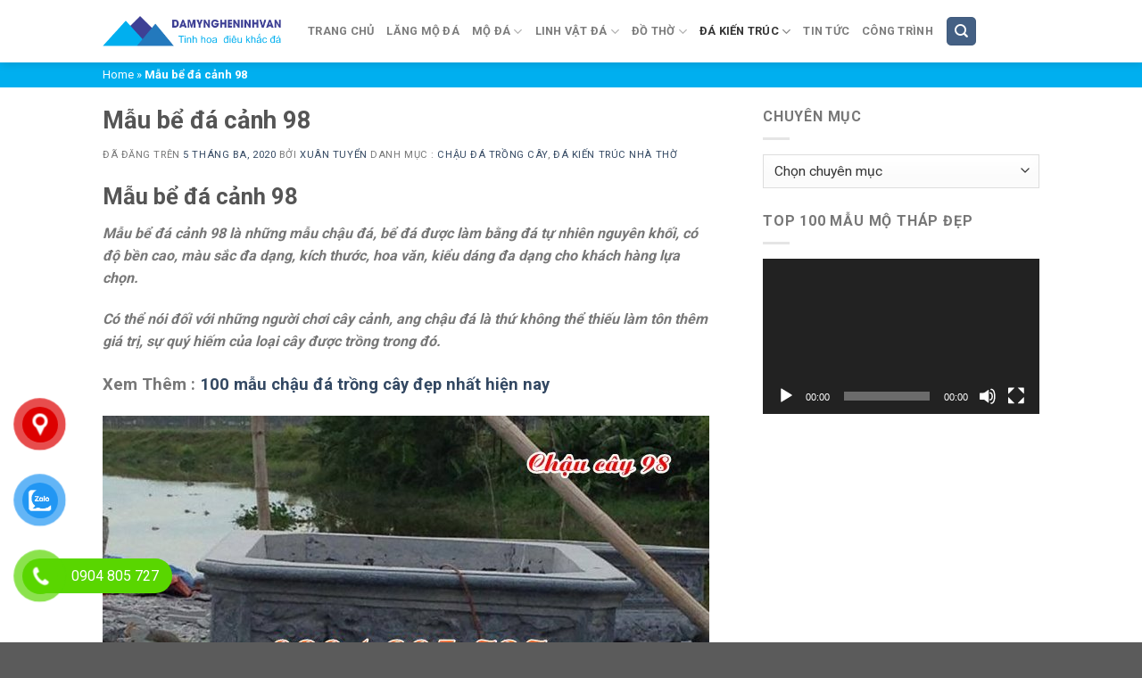

--- FILE ---
content_type: text/html; charset=UTF-8
request_url: https://daninhvanninhbinh.vn/mau-be-da-canh-98/
body_size: 19866
content:
<!DOCTYPE html>
<!--[if IE 9 ]> <html lang="vi" class="ie9 loading-site no-js"> <![endif]-->
<!--[if IE 8 ]> <html lang="vi" class="ie8 loading-site no-js"> <![endif]-->
<!--[if (gte IE 9)|!(IE)]><!--><html lang="vi" class="loading-site no-js"> <!--<![endif]-->
<head>
	<meta charset="UTF-8" />
	<link rel="profile" href="http://gmpg.org/xfn/11" />
	<link rel="pingback" href="https://daninhvanninhbinh.vn/xmlrpc.php" />

	<script>(function(html){html.className = html.className.replace(/\bno-js\b/,'js')})(document.documentElement);</script>
<meta name='robots' content='index, follow, max-image-preview:large, max-snippet:-1, max-video-preview:-1' />
<meta name="viewport" content="width=device-width, initial-scale=1" />
	<!-- This site is optimized with the Yoast SEO plugin v22.5 - https://yoast.com/wordpress/plugins/seo/ -->
	<title>Mẫu bể đá cảnh 98 là những mẫu bể đá, chậu đá tự nhiên</title>
	<meta name="description" content="Mẫu bể đá cảnh 98 là những mẫu chậu đá, bể đá được làm bằng đá tự nhiên nguyên khối, có độ bền cao, màu sắc đa dạng cho khách hàng lựa chọn." />
	<link rel="canonical" href="https://daninhvanninhbinh.vn/mau-be-da-canh-98/" />
	<meta property="og:locale" content="vi_VN" />
	<meta property="og:type" content="article" />
	<meta property="og:title" content="Mẫu bể đá cảnh 98 là những mẫu bể đá, chậu đá tự nhiên" />
	<meta property="og:description" content="Mẫu bể đá cảnh 98 là những mẫu chậu đá, bể đá được làm bằng đá tự nhiên nguyên khối, có độ bền cao, màu sắc đa dạng cho khách hàng lựa chọn." />
	<meta property="og:url" content="https://daninhvanninhbinh.vn/mau-be-da-canh-98/" />
	<meta property="og:site_name" content="ĐÁ MỸ NGHỆ NINH VÂN NINH BÌNH" />
	<meta property="article:published_time" content="2020-03-05T10:21:57+00:00" />
	<meta property="og:image" content="https://daninhvanninhbinh.vn/wp-content/uploads/2020/03/Mau-be-da-canh-98.jpg" />
	<meta property="og:image:width" content="680" />
	<meta property="og:image:height" content="528" />
	<meta property="og:image:type" content="image/jpeg" />
	<meta name="author" content="Xuân Tuyển" />
	<meta name="twitter:card" content="summary_large_image" />
	<meta name="twitter:label1" content="Được viết bởi" />
	<meta name="twitter:data1" content="Xuân Tuyển" />
	<meta name="twitter:label2" content="Ước tính thời gian đọc" />
	<meta name="twitter:data2" content="3 phút" />
	<script type="application/ld+json" class="yoast-schema-graph">{"@context":"https://schema.org","@graph":[{"@type":"WebPage","@id":"https://daninhvanninhbinh.vn/mau-be-da-canh-98/","url":"https://daninhvanninhbinh.vn/mau-be-da-canh-98/","name":"Mẫu bể đá cảnh 98 là những mẫu bể đá, chậu đá tự nhiên","isPartOf":{"@id":"https://daninhvanninhbinh.vn/#website"},"primaryImageOfPage":{"@id":"https://daninhvanninhbinh.vn/mau-be-da-canh-98/#primaryimage"},"image":{"@id":"https://daninhvanninhbinh.vn/mau-be-da-canh-98/#primaryimage"},"thumbnailUrl":"https://daninhvanninhbinh.vn/wp-content/uploads/2020/03/Mau-be-da-canh-98.jpg","datePublished":"2020-03-05T10:21:57+00:00","dateModified":"2020-03-05T10:21:57+00:00","author":{"@id":"https://daninhvanninhbinh.vn/#/schema/person/86d210689aa390299fd39a53442c7d58"},"description":"Mẫu bể đá cảnh 98 là những mẫu chậu đá, bể đá được làm bằng đá tự nhiên nguyên khối, có độ bền cao, màu sắc đa dạng cho khách hàng lựa chọn.","breadcrumb":{"@id":"https://daninhvanninhbinh.vn/mau-be-da-canh-98/#breadcrumb"},"inLanguage":"vi","potentialAction":[{"@type":"ReadAction","target":["https://daninhvanninhbinh.vn/mau-be-da-canh-98/"]}]},{"@type":"ImageObject","inLanguage":"vi","@id":"https://daninhvanninhbinh.vn/mau-be-da-canh-98/#primaryimage","url":"https://daninhvanninhbinh.vn/wp-content/uploads/2020/03/Mau-be-da-canh-98.jpg","contentUrl":"https://daninhvanninhbinh.vn/wp-content/uploads/2020/03/Mau-be-da-canh-98.jpg","width":680,"height":528,"caption":"Mẫu bể đá cảnh 98"},{"@type":"BreadcrumbList","@id":"https://daninhvanninhbinh.vn/mau-be-da-canh-98/#breadcrumb","itemListElement":[{"@type":"ListItem","position":1,"name":"Home","item":"https://daninhvanninhbinh.vn/"},{"@type":"ListItem","position":2,"name":"Mẫu bể đá cảnh 98"}]},{"@type":"WebSite","@id":"https://daninhvanninhbinh.vn/#website","url":"https://daninhvanninhbinh.vn/","name":"ĐÁ MỸ NGHỆ NINH VÂN NINH BÌNH","description":"Cơ sở điêu khắc đá uy tín nhất tại làng đá Ninh Vân - Ninh Bình","potentialAction":[{"@type":"SearchAction","target":{"@type":"EntryPoint","urlTemplate":"https://daninhvanninhbinh.vn/?s={search_term_string}"},"query-input":"required name=search_term_string"}],"inLanguage":"vi"},{"@type":"Person","@id":"https://daninhvanninhbinh.vn/#/schema/person/86d210689aa390299fd39a53442c7d58","name":"Xuân Tuyển","url":"https://daninhvanninhbinh.vn/author/hoanguyen/"}]}</script>
	<!-- / Yoast SEO plugin. -->


<link rel='dns-prefetch' href='//fonts.googleapis.com' />
<link href='https://fonts.gstatic.com' crossorigin rel='preconnect' />
<link rel='prefetch' href='https://daninhvanninhbinh.vn/wp-content/themes/flatsome/assets/js/flatsome.js?ver=a0a7aee297766598a20e' />
<link rel='prefetch' href='https://daninhvanninhbinh.vn/wp-content/themes/flatsome/assets/js/chunk.slider.js?ver=3.18.7' />
<link rel='prefetch' href='https://daninhvanninhbinh.vn/wp-content/themes/flatsome/assets/js/chunk.popups.js?ver=3.18.7' />
<link rel='prefetch' href='https://daninhvanninhbinh.vn/wp-content/themes/flatsome/assets/js/chunk.tooltips.js?ver=3.18.7' />
<link rel="alternate" type="application/rss+xml" title="Dòng thông tin ĐÁ MỸ NGHỆ NINH VÂN NINH BÌNH &raquo;" href="https://daninhvanninhbinh.vn/feed/" />
<link rel="alternate" type="application/rss+xml" title="ĐÁ MỸ NGHỆ NINH VÂN NINH BÌNH &raquo; Dòng bình luận" href="https://daninhvanninhbinh.vn/comments/feed/" />
<script type="text/javascript">
/* <![CDATA[ */
window._wpemojiSettings = {"baseUrl":"https:\/\/s.w.org\/images\/core\/emoji\/15.0.3\/72x72\/","ext":".png","svgUrl":"https:\/\/s.w.org\/images\/core\/emoji\/15.0.3\/svg\/","svgExt":".svg","source":{"concatemoji":"https:\/\/daninhvanninhbinh.vn\/wp-includes\/js\/wp-emoji-release.min.js?ver=6.5.3"}};
/*! This file is auto-generated */
!function(i,n){var o,s,e;function c(e){try{var t={supportTests:e,timestamp:(new Date).valueOf()};sessionStorage.setItem(o,JSON.stringify(t))}catch(e){}}function p(e,t,n){e.clearRect(0,0,e.canvas.width,e.canvas.height),e.fillText(t,0,0);var t=new Uint32Array(e.getImageData(0,0,e.canvas.width,e.canvas.height).data),r=(e.clearRect(0,0,e.canvas.width,e.canvas.height),e.fillText(n,0,0),new Uint32Array(e.getImageData(0,0,e.canvas.width,e.canvas.height).data));return t.every(function(e,t){return e===r[t]})}function u(e,t,n){switch(t){case"flag":return n(e,"\ud83c\udff3\ufe0f\u200d\u26a7\ufe0f","\ud83c\udff3\ufe0f\u200b\u26a7\ufe0f")?!1:!n(e,"\ud83c\uddfa\ud83c\uddf3","\ud83c\uddfa\u200b\ud83c\uddf3")&&!n(e,"\ud83c\udff4\udb40\udc67\udb40\udc62\udb40\udc65\udb40\udc6e\udb40\udc67\udb40\udc7f","\ud83c\udff4\u200b\udb40\udc67\u200b\udb40\udc62\u200b\udb40\udc65\u200b\udb40\udc6e\u200b\udb40\udc67\u200b\udb40\udc7f");case"emoji":return!n(e,"\ud83d\udc26\u200d\u2b1b","\ud83d\udc26\u200b\u2b1b")}return!1}function f(e,t,n){var r="undefined"!=typeof WorkerGlobalScope&&self instanceof WorkerGlobalScope?new OffscreenCanvas(300,150):i.createElement("canvas"),a=r.getContext("2d",{willReadFrequently:!0}),o=(a.textBaseline="top",a.font="600 32px Arial",{});return e.forEach(function(e){o[e]=t(a,e,n)}),o}function t(e){var t=i.createElement("script");t.src=e,t.defer=!0,i.head.appendChild(t)}"undefined"!=typeof Promise&&(o="wpEmojiSettingsSupports",s=["flag","emoji"],n.supports={everything:!0,everythingExceptFlag:!0},e=new Promise(function(e){i.addEventListener("DOMContentLoaded",e,{once:!0})}),new Promise(function(t){var n=function(){try{var e=JSON.parse(sessionStorage.getItem(o));if("object"==typeof e&&"number"==typeof e.timestamp&&(new Date).valueOf()<e.timestamp+604800&&"object"==typeof e.supportTests)return e.supportTests}catch(e){}return null}();if(!n){if("undefined"!=typeof Worker&&"undefined"!=typeof OffscreenCanvas&&"undefined"!=typeof URL&&URL.createObjectURL&&"undefined"!=typeof Blob)try{var e="postMessage("+f.toString()+"("+[JSON.stringify(s),u.toString(),p.toString()].join(",")+"));",r=new Blob([e],{type:"text/javascript"}),a=new Worker(URL.createObjectURL(r),{name:"wpTestEmojiSupports"});return void(a.onmessage=function(e){c(n=e.data),a.terminate(),t(n)})}catch(e){}c(n=f(s,u,p))}t(n)}).then(function(e){for(var t in e)n.supports[t]=e[t],n.supports.everything=n.supports.everything&&n.supports[t],"flag"!==t&&(n.supports.everythingExceptFlag=n.supports.everythingExceptFlag&&n.supports[t]);n.supports.everythingExceptFlag=n.supports.everythingExceptFlag&&!n.supports.flag,n.DOMReady=!1,n.readyCallback=function(){n.DOMReady=!0}}).then(function(){return e}).then(function(){var e;n.supports.everything||(n.readyCallback(),(e=n.source||{}).concatemoji?t(e.concatemoji):e.wpemoji&&e.twemoji&&(t(e.twemoji),t(e.wpemoji)))}))}((window,document),window._wpemojiSettings);
/* ]]> */
</script>
<style id='wp-emoji-styles-inline-css' type='text/css'>

	img.wp-smiley, img.emoji {
		display: inline !important;
		border: none !important;
		box-shadow: none !important;
		height: 1em !important;
		width: 1em !important;
		margin: 0 0.07em !important;
		vertical-align: -0.1em !important;
		background: none !important;
		padding: 0 !important;
	}
</style>
<style id='wp-block-library-inline-css' type='text/css'>
:root{--wp-admin-theme-color:#007cba;--wp-admin-theme-color--rgb:0,124,186;--wp-admin-theme-color-darker-10:#006ba1;--wp-admin-theme-color-darker-10--rgb:0,107,161;--wp-admin-theme-color-darker-20:#005a87;--wp-admin-theme-color-darker-20--rgb:0,90,135;--wp-admin-border-width-focus:2px;--wp-block-synced-color:#7a00df;--wp-block-synced-color--rgb:122,0,223;--wp-bound-block-color:#9747ff}@media (min-resolution:192dpi){:root{--wp-admin-border-width-focus:1.5px}}.wp-element-button{cursor:pointer}:root{--wp--preset--font-size--normal:16px;--wp--preset--font-size--huge:42px}:root .has-very-light-gray-background-color{background-color:#eee}:root .has-very-dark-gray-background-color{background-color:#313131}:root .has-very-light-gray-color{color:#eee}:root .has-very-dark-gray-color{color:#313131}:root .has-vivid-green-cyan-to-vivid-cyan-blue-gradient-background{background:linear-gradient(135deg,#00d084,#0693e3)}:root .has-purple-crush-gradient-background{background:linear-gradient(135deg,#34e2e4,#4721fb 50%,#ab1dfe)}:root .has-hazy-dawn-gradient-background{background:linear-gradient(135deg,#faaca8,#dad0ec)}:root .has-subdued-olive-gradient-background{background:linear-gradient(135deg,#fafae1,#67a671)}:root .has-atomic-cream-gradient-background{background:linear-gradient(135deg,#fdd79a,#004a59)}:root .has-nightshade-gradient-background{background:linear-gradient(135deg,#330968,#31cdcf)}:root .has-midnight-gradient-background{background:linear-gradient(135deg,#020381,#2874fc)}.has-regular-font-size{font-size:1em}.has-larger-font-size{font-size:2.625em}.has-normal-font-size{font-size:var(--wp--preset--font-size--normal)}.has-huge-font-size{font-size:var(--wp--preset--font-size--huge)}.has-text-align-center{text-align:center}.has-text-align-left{text-align:left}.has-text-align-right{text-align:right}#end-resizable-editor-section{display:none}.aligncenter{clear:both}.items-justified-left{justify-content:flex-start}.items-justified-center{justify-content:center}.items-justified-right{justify-content:flex-end}.items-justified-space-between{justify-content:space-between}.screen-reader-text{border:0;clip:rect(1px,1px,1px,1px);-webkit-clip-path:inset(50%);clip-path:inset(50%);height:1px;margin:-1px;overflow:hidden;padding:0;position:absolute;width:1px;word-wrap:normal!important}.screen-reader-text:focus{background-color:#ddd;clip:auto!important;-webkit-clip-path:none;clip-path:none;color:#444;display:block;font-size:1em;height:auto;left:5px;line-height:normal;padding:15px 23px 14px;text-decoration:none;top:5px;width:auto;z-index:100000}html :where(.has-border-color){border-style:solid}html :where([style*=border-top-color]){border-top-style:solid}html :where([style*=border-right-color]){border-right-style:solid}html :where([style*=border-bottom-color]){border-bottom-style:solid}html :where([style*=border-left-color]){border-left-style:solid}html :where([style*=border-width]){border-style:solid}html :where([style*=border-top-width]){border-top-style:solid}html :where([style*=border-right-width]){border-right-style:solid}html :where([style*=border-bottom-width]){border-bottom-style:solid}html :where([style*=border-left-width]){border-left-style:solid}html :where(img[class*=wp-image-]){height:auto;max-width:100%}:where(figure){margin:0 0 1em}html :where(.is-position-sticky){--wp-admin--admin-bar--position-offset:var(--wp-admin--admin-bar--height,0px)}@media screen and (max-width:600px){html :where(.is-position-sticky){--wp-admin--admin-bar--position-offset:0px}}
</style>
<link rel='stylesheet' id='pzf-style-css' href='https://daninhvanninhbinh.vn/wp-content/plugins/button-contact-vr/css/style.css?ver=6.5.3' type='text/css' media='all' />
<link rel='stylesheet' id='flatsome-main-css' href='https://daninhvanninhbinh.vn/wp-content/themes/flatsome/assets/css/flatsome.css?ver=3.18.7' type='text/css' media='all' />
<style id='flatsome-main-inline-css' type='text/css'>
@font-face {
				font-family: "fl-icons";
				font-display: block;
				src: url(https://daninhvanninhbinh.vn/wp-content/themes/flatsome/assets/css/icons/fl-icons.eot?v=3.18.7);
				src:
					url(https://daninhvanninhbinh.vn/wp-content/themes/flatsome/assets/css/icons/fl-icons.eot#iefix?v=3.18.7) format("embedded-opentype"),
					url(https://daninhvanninhbinh.vn/wp-content/themes/flatsome/assets/css/icons/fl-icons.woff2?v=3.18.7) format("woff2"),
					url(https://daninhvanninhbinh.vn/wp-content/themes/flatsome/assets/css/icons/fl-icons.ttf?v=3.18.7) format("truetype"),
					url(https://daninhvanninhbinh.vn/wp-content/themes/flatsome/assets/css/icons/fl-icons.woff?v=3.18.7) format("woff"),
					url(https://daninhvanninhbinh.vn/wp-content/themes/flatsome/assets/css/icons/fl-icons.svg?v=3.18.7#fl-icons) format("svg");
			}
</style>
<link rel='stylesheet' id='flatsome-style-css' href='https://daninhvanninhbinh.vn/wp-content/themes/nv/style.css?ver=3.0' type='text/css' media='all' />
<link rel='stylesheet' id='flatsome-googlefonts-css' href='//fonts.googleapis.com/css?family=Roboto%3Aregular%2C700%2Cregular%2C700%7CDancing+Script%3Aregular%2Cregular&#038;display=swap&#038;ver=3.9' type='text/css' media='all' />
<script type="text/javascript" src="https://daninhvanninhbinh.vn/wp-includes/js/jquery/jquery.min.js?ver=3.7.1" id="jquery-core-js"></script>
<script type="text/javascript" src="https://daninhvanninhbinh.vn/wp-includes/js/jquery/jquery-migrate.min.js?ver=3.4.1" id="jquery-migrate-js"></script>
<link rel="https://api.w.org/" href="https://daninhvanninhbinh.vn/wp-json/" /><link rel="alternate" type="application/json" href="https://daninhvanninhbinh.vn/wp-json/wp/v2/posts/6672" /><link rel="EditURI" type="application/rsd+xml" title="RSD" href="https://daninhvanninhbinh.vn/xmlrpc.php?rsd" />
<meta name="generator" content="WordPress 6.5.3" />
<link rel='shortlink' href='https://daninhvanninhbinh.vn/?p=6672' />
<link rel="alternate" type="application/json+oembed" href="https://daninhvanninhbinh.vn/wp-json/oembed/1.0/embed?url=https%3A%2F%2Fdaninhvanninhbinh.vn%2Fmau-be-da-canh-98%2F" />
<link rel="alternate" type="text/xml+oembed" href="https://daninhvanninhbinh.vn/wp-json/oembed/1.0/embed?url=https%3A%2F%2Fdaninhvanninhbinh.vn%2Fmau-be-da-canh-98%2F&#038;format=xml" />
<link rel="icon" href="https://daninhvanninhbinh.vn/wp-content/uploads/2017/08/cropped-xem-huong-dat-ban-tho-thien-ngoai-troi-32x32.jpg" sizes="32x32" />
<link rel="icon" href="https://daninhvanninhbinh.vn/wp-content/uploads/2017/08/cropped-xem-huong-dat-ban-tho-thien-ngoai-troi-192x192.jpg" sizes="192x192" />
<link rel="apple-touch-icon" href="https://daninhvanninhbinh.vn/wp-content/uploads/2017/08/cropped-xem-huong-dat-ban-tho-thien-ngoai-troi-180x180.jpg" />
<meta name="msapplication-TileImage" content="https://daninhvanninhbinh.vn/wp-content/uploads/2017/08/cropped-xem-huong-dat-ban-tho-thien-ngoai-troi-270x270.jpg" />
<style id="custom-css" type="text/css">:root {--primary-color: #446084;--fs-color-primary: #446084;--fs-color-secondary: #d26e4b;--fs-color-success: #7a9c59;--fs-color-alert: #b20000;--fs-experimental-link-color: #334862;--fs-experimental-link-color-hover: #111;}.tooltipster-base {--tooltip-color: #fff;--tooltip-bg-color: #000;}.off-canvas-right .mfp-content, .off-canvas-left .mfp-content {--drawer-width: 300px;}.header-main{height: 70px}#logo img{max-height: 70px}#logo{width:200px;}.header-bottom{min-height: 55px}.header-top{min-height: 30px}.transparent .header-main{height: 90px}.transparent #logo img{max-height: 90px}.has-transparent + .page-title:first-of-type,.has-transparent + #main > .page-title,.has-transparent + #main > div > .page-title,.has-transparent + #main .page-header-wrapper:first-of-type .page-title{padding-top: 90px;}.header.show-on-scroll,.stuck .header-main{height:70px!important}.stuck #logo img{max-height: 70px!important}.header-bottom {background-color: #f1f1f1}.stuck .header-main .nav > li > a{line-height: 50px }@media (max-width: 549px) {.header-main{height: 70px}#logo img{max-height: 70px}}body{font-size: 100%;}@media screen and (max-width: 549px){body{font-size: 100%;}}body{font-family: Roboto, sans-serif;}body {font-weight: 400;font-style: normal;}.nav > li > a {font-family: Roboto, sans-serif;}.mobile-sidebar-levels-2 .nav > li > ul > li > a {font-family: Roboto, sans-serif;}.nav > li > a,.mobile-sidebar-levels-2 .nav > li > ul > li > a {font-weight: 700;font-style: normal;}h1,h2,h3,h4,h5,h6,.heading-font, .off-canvas-center .nav-sidebar.nav-vertical > li > a{font-family: Roboto, sans-serif;}h1,h2,h3,h4,h5,h6,.heading-font,.banner h1,.banner h2 {font-weight: 700;font-style: normal;}.alt-font{font-family: "Dancing Script", sans-serif;}.alt-font {font-weight: 400!important;font-style: normal!important;}.nav-vertical-fly-out > li + li {border-top-width: 1px; border-top-style: solid;}/* Custom CSS */.copyright-footer {margin-top: 9px;}.copyright-footer p {margin-bottom: 7px;}.label-new.menu-item > a:after{content:"Mới";}.label-hot.menu-item > a:after{content:"Thịnh hành";}.label-sale.menu-item > a:after{content:"Giảm giá";}.label-popular.menu-item > a:after{content:"Phổ biến";}</style></head>

<body class="post-template-default single single-post postid-6672 single-format-standard header-shadow lightbox nav-dropdown-has-arrow nav-dropdown-has-shadow nav-dropdown-has-border">


<a class="skip-link screen-reader-text" href="#main">Chuyển đến nội dung</a>

<div id="wrapper">

	
	<header id="header" class="header has-sticky sticky-jump">
		<div class="header-wrapper">
			<div id="masthead" class="header-main ">
      <div class="header-inner flex-row container logo-left medium-logo-center" role="navigation">

          <!-- Logo -->
          <div id="logo" class="flex-col logo">
            
<!-- Header logo -->
<a href="https://daninhvanninhbinh.vn/" title="ĐÁ MỸ NGHỆ NINH VÂN NINH BÌNH - Cơ sở điêu khắc đá uy tín nhất tại làng đá Ninh Vân &#8211; Ninh Bình" rel="home">
		<img width="358" height="61" src="https://daninhvanninhbinh.vn/wp-content/uploads/2023/03/LOGO-DAMYNGHE-NINNHVAN.png" class="header_logo header-logo" alt="ĐÁ MỸ NGHỆ NINH VÂN NINH BÌNH"/><img  width="358" height="61" src="https://daninhvanninhbinh.vn/wp-content/uploads/2023/03/LOGO-DAMYNGHE-NINNHVAN.png" class="header-logo-dark" alt="ĐÁ MỸ NGHỆ NINH VÂN NINH BÌNH"/></a>
          </div>

          <!-- Mobile Left Elements -->
          <div class="flex-col show-for-medium flex-left">
            <ul class="mobile-nav nav nav-left ">
              <li class="nav-icon has-icon">
  		<a href="#" data-open="#main-menu" data-pos="left" data-bg="main-menu-overlay" data-color="" class="is-small" aria-label="Menu" aria-controls="main-menu" aria-expanded="false">
		
		  <i class="icon-menu" ></i>
		  		</a>
	</li>            </ul>
          </div>

          <!-- Left Elements -->
          <div class="flex-col hide-for-medium flex-left
            flex-grow">
            <ul class="header-nav header-nav-main nav nav-left  nav-uppercase" >
              <li id="menu-item-1637" class="menu-item menu-item-type-custom menu-item-object-custom menu-item-home menu-item-1637 menu-item-design-default"><a href="https://daninhvanninhbinh.vn/" class="nav-top-link">Trang chủ</a></li>
<li id="menu-item-1870" class="menu-item menu-item-type-custom menu-item-object-custom menu-item-1870 menu-item-design-default"><a href="/lang-mo-da/" class="nav-top-link">Lăng mộ đá</a></li>
<li id="menu-item-30" class="menu-item menu-item-type-taxonomy menu-item-object-category menu-item-has-children menu-item-30 menu-item-design-default has-dropdown"><a href="https://daninhvanninhbinh.vn/mo-da-dep/" class="nav-top-link" aria-expanded="false" aria-haspopup="menu">Mộ đá<i class="icon-angle-down" ></i></a>
<ul class="sub-menu nav-dropdown nav-dropdown-default">
	<li id="menu-item-34" class="menu-item menu-item-type-taxonomy menu-item-object-category menu-item-34"><a href="https://daninhvanninhbinh.vn/mo-da-dep/mo-da-doi/">Mộ đá đôi</a></li>
	<li id="menu-item-39" class="menu-item menu-item-type-taxonomy menu-item-object-category menu-item-39"><a href="https://daninhvanninhbinh.vn/mo-da-dep/mo-da-tron/">Mộ đá tròn</a></li>
	<li id="menu-item-40" class="menu-item menu-item-type-taxonomy menu-item-object-category menu-item-40"><a href="https://daninhvanninhbinh.vn/mo-da-dep/mo-thap-da/">Mộ tháp đá</a></li>
	<li id="menu-item-33" class="menu-item menu-item-type-taxonomy menu-item-object-category menu-item-33"><a href="https://daninhvanninhbinh.vn/mo-da-dep/mo-da-cong-giao/">Mộ đá công giáo</a></li>
	<li id="menu-item-37" class="menu-item menu-item-type-taxonomy menu-item-object-category menu-item-37"><a href="https://daninhvanninhbinh.vn/mo-da-dep/mo-da-hoa-cuong/">Mộ đá hoa cương</a></li>
	<li id="menu-item-8413" class="menu-item menu-item-type-taxonomy menu-item-object-category menu-item-8413"><a href="https://daninhvanninhbinh.vn/mo-da-dep/mo-da-xanh-reu/">Mộ đá xanh rêu</a></li>
	<li id="menu-item-12156" class="menu-item menu-item-type-custom menu-item-object-custom menu-item-12156"><a href="https://damyngheninhvan.com.vn/mau-mo-da-trang-dep/">Mộ đá trắng</a></li>
	<li id="menu-item-31" class="menu-item menu-item-type-taxonomy menu-item-object-category menu-item-31"><a href="https://daninhvanninhbinh.vn/mo-da-dep/mo-banh-da/">Mộ đá không mái</a></li>
	<li id="menu-item-2489" class="menu-item menu-item-type-taxonomy menu-item-object-category menu-item-2489"><a href="https://daninhvanninhbinh.vn/mo-da-dep/mau-mo-luc-giac-da/">Mộ đá lục giác</a></li>
	<li id="menu-item-38" class="menu-item menu-item-type-taxonomy menu-item-object-category menu-item-38"><a href="https://daninhvanninhbinh.vn/mo-da-dep/mo-da-mot-mai/">Mộ đá một mái</a></li>
	<li id="menu-item-36" class="menu-item menu-item-type-taxonomy menu-item-object-category menu-item-36"><a href="https://daninhvanninhbinh.vn/mo-da-dep/mo-da-hai-mai/">Mộ đá hai mái</a></li>
	<li id="menu-item-32" class="menu-item menu-item-type-taxonomy menu-item-object-category menu-item-32"><a href="https://daninhvanninhbinh.vn/mo-da-dep/mo-da-ba-mai/">Mộ đá ba mái</a></li>
	<li id="menu-item-2488" class="menu-item menu-item-type-taxonomy menu-item-object-category menu-item-2488"><a href="https://daninhvanninhbinh.vn/mo-da-dep/mo-bat-giac/">Mộ bát giác</a></li>
</ul>
</li>
<li id="menu-item-1952" class="menu-item menu-item-type-taxonomy menu-item-object-category menu-item-has-children menu-item-1952 menu-item-design-default has-dropdown"><a href="https://daninhvanninhbinh.vn/linh-vat-da/" class="nav-top-link" aria-expanded="false" aria-haspopup="menu">Linh vật đá<i class="icon-angle-down" ></i></a>
<ul class="sub-menu nav-dropdown nav-dropdown-default">
	<li id="menu-item-54" class="menu-item menu-item-type-taxonomy menu-item-object-category menu-item-54"><a href="https://daninhvanninhbinh.vn/rong-da/">Rồng đá</a></li>
	<li id="menu-item-45" class="menu-item menu-item-type-taxonomy menu-item-object-category menu-item-45"><a href="https://daninhvanninhbinh.vn/cho-da/">Chó đá</a></li>
	<li id="menu-item-53" class="menu-item menu-item-type-taxonomy menu-item-object-category menu-item-53"><a href="https://daninhvanninhbinh.vn/nghe-da/">Nghê đá</a></li>
	<li id="menu-item-66" class="menu-item menu-item-type-taxonomy menu-item-object-category menu-item-66"><a href="https://daninhvanninhbinh.vn/ngua-da/">Ngựa đá</a></li>
	<li id="menu-item-68" class="menu-item menu-item-type-taxonomy menu-item-object-category menu-item-68"><a href="https://daninhvanninhbinh.vn/trau-da/">Trâu đá</a></li>
	<li id="menu-item-67" class="menu-item menu-item-type-taxonomy menu-item-object-category menu-item-67"><a href="https://daninhvanninhbinh.vn/rua-da/">Rùa đá</a></li>
	<li id="menu-item-65" class="menu-item menu-item-type-taxonomy menu-item-object-category menu-item-65"><a href="https://daninhvanninhbinh.vn/hac-da/">Hạc đá</a></li>
	<li id="menu-item-50" class="menu-item menu-item-type-taxonomy menu-item-object-category menu-item-50"><a href="https://daninhvanninhbinh.vn/ky-lan-da/">Kỳ lân đá</a></li>
	<li id="menu-item-55" class="menu-item menu-item-type-taxonomy menu-item-object-category menu-item-55"><a href="https://daninhvanninhbinh.vn/su-tu-da/">Sư tử đá</a></li>
	<li id="menu-item-56" class="menu-item menu-item-type-taxonomy menu-item-object-category menu-item-56"><a href="https://daninhvanninhbinh.vn/ty-huu-da/">Tỳ hưu đá</a></li>
	<li id="menu-item-64" class="menu-item menu-item-type-taxonomy menu-item-object-category menu-item-64"><a href="https://daninhvanninhbinh.vn/dai-bang-da/">Đại bàng đá</a></li>
</ul>
</li>
<li id="menu-item-1951" class="menu-item menu-item-type-taxonomy menu-item-object-category menu-item-has-children menu-item-1951 menu-item-design-default has-dropdown"><a href="https://daninhvanninhbinh.vn/do-tho/" class="nav-top-link" aria-expanded="false" aria-haspopup="menu">Đồ thờ<i class="icon-angle-down" ></i></a>
<ul class="sub-menu nav-dropdown nav-dropdown-default">
	<li id="menu-item-4635" class="menu-item menu-item-type-taxonomy menu-item-object-category menu-item-4635"><a href="https://daninhvanninhbinh.vn/mieu-tho-than-linh/">Miếu thờ thần linh</a></li>
	<li id="menu-item-2035" class="menu-item menu-item-type-taxonomy menu-item-object-category menu-item-2035"><a href="https://daninhvanninhbinh.vn/ban-tho-thien/">Bàn thờ thiên</a></li>
	<li id="menu-item-42" class="menu-item menu-item-type-taxonomy menu-item-object-category menu-item-42"><a href="https://daninhvanninhbinh.vn/ban-tho-da/">Bàn thờ đá</a></li>
	<li id="menu-item-52" class="menu-item menu-item-type-taxonomy menu-item-object-category menu-item-52"><a href="https://daninhvanninhbinh.vn/lu-huong-da/">Lư hương đá</a></li>
	<li id="menu-item-48" class="menu-item menu-item-type-taxonomy menu-item-object-category menu-item-48"><a href="https://daninhvanninhbinh.vn/den-da/">Đèn đá</a></li>
	<li id="menu-item-2048" class="menu-item menu-item-type-taxonomy menu-item-object-category menu-item-2048"><a href="https://daninhvanninhbinh.vn/luc-binh-da/">Lục bình đá</a></li>
	<li id="menu-item-2047" class="menu-item menu-item-type-taxonomy menu-item-object-category menu-item-2047"><a href="https://daninhvanninhbinh.vn/bat-huong-da/">Bát hương đá</a></li>
	<li id="menu-item-63" class="menu-item menu-item-type-taxonomy menu-item-object-category menu-item-63"><a href="https://daninhvanninhbinh.vn/chieu-rong-da/">Chiếu rồng đá</a></li>
	<li id="menu-item-43" class="menu-item menu-item-type-taxonomy menu-item-object-category menu-item-43"><a href="https://daninhvanninhbinh.vn/bia-mo-da/">Bia mộ đá</a></li>
	<li id="menu-item-58" class="menu-item menu-item-type-taxonomy menu-item-object-category menu-item-58"><a href="https://daninhvanninhbinh.vn/tuong-da/">Tượng đá</a></li>
	<li id="menu-item-59" class="menu-item menu-item-type-taxonomy menu-item-object-category menu-item-59"><a href="https://daninhvanninhbinh.vn/tuong-da/tuong-phat-da/">Tượng phật đá</a></li>
</ul>
</li>
<li id="menu-item-2050" class="menu-item menu-item-type-taxonomy menu-item-object-category current-post-ancestor current-menu-parent current-post-parent menu-item-has-children menu-item-2050 active menu-item-design-default has-dropdown"><a href="https://daninhvanninhbinh.vn/da-kien-truc-nha-tho/" class="nav-top-link" aria-expanded="false" aria-haspopup="menu">Đá kiến trúc<i class="icon-angle-down" ></i></a>
<ul class="sub-menu nav-dropdown nav-dropdown-default">
	<li id="menu-item-13611" class="menu-item menu-item-type-taxonomy menu-item-object-category current-post-ancestor current-menu-parent current-post-parent menu-item-13611 active"><a href="https://daninhvanninhbinh.vn/da-kien-truc-nha-tho/">Đá kiến trúc nhà thờ</a></li>
	<li id="menu-item-27" class="menu-item menu-item-type-taxonomy menu-item-object-category menu-item-27"><a href="https://daninhvanninhbinh.vn/cong-tam-quan/">Cổng đá &#8211; cổng tam quan</a></li>
	<li id="menu-item-2981" class="menu-item menu-item-type-taxonomy menu-item-object-category menu-item-2981"><a href="https://daninhvanninhbinh.vn/cot-da-dep/">Cột đá đẹp</a></li>
	<li id="menu-item-1740" class="menu-item menu-item-type-taxonomy menu-item-object-category menu-item-1740"><a href="https://daninhvanninhbinh.vn/da-ke-chan-cot-nha/">Đá kê chân cột nhà</a></li>
	<li id="menu-item-51" class="menu-item menu-item-type-taxonomy menu-item-object-category menu-item-51"><a href="https://daninhvanninhbinh.vn/lan-can-da/">Lan can đá</a></li>
	<li id="menu-item-47" class="menu-item menu-item-type-taxonomy menu-item-object-category menu-item-47"><a href="https://daninhvanninhbinh.vn/cuon-thu-da/">Cuốn thư đá</a></li>
	<li id="menu-item-49" class="menu-item menu-item-type-taxonomy menu-item-object-category menu-item-49"><a href="https://daninhvanninhbinh.vn/ban-ghe-da/">Bàn ghế đá</a></li>
	<li id="menu-item-7878" class="menu-item menu-item-type-taxonomy menu-item-object-category menu-item-7878"><a href="https://daninhvanninhbinh.vn/dai-phun-nuoc/">Đài phun nước</a></li>
	<li id="menu-item-44" class="menu-item menu-item-type-taxonomy menu-item-object-category current-post-ancestor current-menu-parent current-post-parent menu-item-44 active"><a href="https://daninhvanninhbinh.vn/chau-da-trong-cay/">Chậu đá trồng cây</a></li>
</ul>
</li>
<li id="menu-item-57" class="menu-item menu-item-type-taxonomy menu-item-object-category menu-item-57 menu-item-design-default"><a href="https://daninhvanninhbinh.vn/tin-tuc/" class="nav-top-link">Tin tức</a></li>
<li id="menu-item-2980" class="menu-item menu-item-type-taxonomy menu-item-object-category menu-item-2980 menu-item-design-default"><a href="https://daninhvanninhbinh.vn/da-my-nghe-ninh-van/" class="nav-top-link">Công trình</a></li>
<li class="header-search header-search-dropdown has-icon has-dropdown menu-item-has-children">
	<div class="header-button">	<a href="#" aria-label="Search" class="icon primary button round is-small"><i class="icon-search" ></i></a>
	</div>	<ul class="nav-dropdown nav-dropdown-default">
	 	<li class="header-search-form search-form html relative has-icon">
	<div class="header-search-form-wrapper">
		<div class="searchform-wrapper ux-search-box relative is-normal"><form method="get" class="searchform" action="https://daninhvanninhbinh.vn/" role="search">
		<div class="flex-row relative">
			<div class="flex-col flex-grow">
	   	   <input type="search" class="search-field mb-0" name="s" value="" id="s" placeholder="Search&hellip;" />
			</div>
			<div class="flex-col">
				<button type="submit" class="ux-search-submit submit-button secondary button icon mb-0" aria-label="Nộp">
					<i class="icon-search" ></i>				</button>
			</div>
		</div>
    <div class="live-search-results text-left z-top"></div>
</form>
</div>	</div>
</li>	</ul>
</li>
            </ul>
          </div>

          <!-- Right Elements -->
          <div class="flex-col hide-for-medium flex-right">
            <ul class="header-nav header-nav-main nav nav-right  nav-uppercase">
                          </ul>
          </div>

          <!-- Mobile Right Elements -->
          <div class="flex-col show-for-medium flex-right">
            <ul class="mobile-nav nav nav-right ">
              <li class="header-search header-search-dropdown has-icon has-dropdown menu-item-has-children">
	<div class="header-button">	<a href="#" aria-label="Search" class="icon primary button round is-small"><i class="icon-search" ></i></a>
	</div>	<ul class="nav-dropdown nav-dropdown-default">
	 	<li class="header-search-form search-form html relative has-icon">
	<div class="header-search-form-wrapper">
		<div class="searchform-wrapper ux-search-box relative is-normal"><form method="get" class="searchform" action="https://daninhvanninhbinh.vn/" role="search">
		<div class="flex-row relative">
			<div class="flex-col flex-grow">
	   	   <input type="search" class="search-field mb-0" name="s" value="" id="s" placeholder="Search&hellip;" />
			</div>
			<div class="flex-col">
				<button type="submit" class="ux-search-submit submit-button secondary button icon mb-0" aria-label="Nộp">
					<i class="icon-search" ></i>				</button>
			</div>
		</div>
    <div class="live-search-results text-left z-top"></div>
</form>
</div>	</div>
</li>	</ul>
</li>
            </ul>
          </div>

      </div>
     
      </div>
<div class="header-bg-container fill"><div class="header-bg-image fill"></div><div class="header-bg-color fill"></div></div>		</div>
	</header>
	<div id="breadcrumbs"><div class="container"><p><span><span><a href="https://daninhvanninhbinh.vn/">Home</a></span> » <span class="breadcrumb_last" aria-current="page"><strong>Mẫu bể đá cảnh 98</strong></span></span></p></div></div>	
	<main id="main" class="">
	<!-- <p class="text-center"><mark>Block <b>"headerbaner"</b> not found</mark></p> -->
<div id="content" class="blog-wrapper blog-single page-wrapper">
	

<div class="row row-large">

	<div class="large-8 col">
		


<article id="post-6672" class="post-6672 post type-post status-publish format-standard has-post-thumbnail hentry category-chau-da-trong-cay category-da-kien-truc-nha-tho tag-gia-chau-da-trong-cay tag-lam-chau-da tag-mau-ang-da tag-mau-ang-da-dep tag-mau-chau-cay-canh-da tag-mau-chau-da-cay-canh tag-mua-chau-da">
	<div class="article-inner ">
		<header class="entry-header">
	<div class="entry-header-text entry-header-text-top text-left">
		
<h1 class="entry-title">Mẫu bể đá cảnh 98</h1>	<div class="entry-meta uppercase is-xsmall">
		<span class="posted-on">Đã đăng trên <a href="https://daninhvanninhbinh.vn/mau-be-da-canh-98/" rel="bookmark"><time class="entry-date published updated" datetime="2020-03-05T17:21:57+07:00">5 Tháng Ba, 2020</time></a></span> <span class="byline">bởi <span class="meta-author vcard"><a class="url fn n" href="https://daninhvanninhbinh.vn/author/hoanguyen/">Xuân Tuyển</a></span></span> DANH MỤC : <a href="https://daninhvanninhbinh.vn/chau-da-trong-cay/" rel="category tag">Chậu đá trồng cây</a>, <a href="https://daninhvanninhbinh.vn/da-kien-truc-nha-tho/" rel="category tag">Đá kiến trúc nhà thờ</a>	</div>
	</div>
				</header>
		<div class="entry-content single-page">

	<h2>Mẫu bể đá cảnh 98</h2>
<p><em><strong>Mẫu bể đá cảnh 98 là những mẫu chậu đá, bể đá được làm bằng đá tự nhiên nguyên khối, có độ bền cao, màu sắc đa dạng, kích thước, hoa văn, kiểu dáng đa dạng cho khách hàng lựa chọn.</strong></em></p>
<p><em><strong>Có thể nói đối với những người chơi cây cảnh, ang chậu đá là thứ không thể thiếu làm tôn thêm giá trị, sự quý hiếm của loại cây được trồng trong đó.</strong></em></p>
<p><span style="font-size: 115%;"><strong>Xem Thêm : <a href="https://damyngheninhvan.com.vn/chau-da-trong-cay/" target="_blank" rel="noopener noreferrer">100 mẫu chậu đá trồng cây đẹp nhất hiện nay</a></strong></span></p>
<figure id="attachment_6673" aria-describedby="caption-attachment-6673" style="width: 680px" class="wp-caption aligncenter"><img fetchpriority="high" decoding="async" class="wp-image-6673 size-full" title="Mẫu bể đá cảnh 98" src="https://damyngheninhvan.com.vn/wp-content/uploads/2020/03/Mau-be-da-canh-98.jpg" alt="Mẫu bể đá cảnh 98" width="680" height="528" srcset="https://daninhvanninhbinh.vn/wp-content/uploads/2020/03/Mau-be-da-canh-98.jpg 680w, https://daninhvanninhbinh.vn/wp-content/uploads/2020/03/Mau-be-da-canh-98-515x400.jpg 515w" sizes="(max-width: 680px) 100vw, 680px" /><figcaption id="caption-attachment-6673" class="wp-caption-text">Mẫu bể đá cảnh 98</figcaption></figure>
<h3>Giá chậu cảnh đá tự nhiên</h3>
<p>Giá chậu cảnh đá tự nhiên thường không cố định. Giá thành thường phụ thuộc vào mẫu mã, chất liệu đá, hoa văn và kích thước  mà khách hàng lựa chọn.</p>
<h3>Địa chỉ bán chậu đá tự nhiên</h3>
<p>Nhằm đáp ứng nhu cầu đam mê nghệ thuật điêu khắc tinh xảo và chơi đá cảnh của khách hàng trên toàn quốc, <strong>Xưởng Điêu Khắc Đá Mỹ Nghệ Ninh Vân-Ninh Bình</strong> đã cho “ra lò” những sản phẩm chậu đá tự nhiên trồng cây cảnh đầy tinh tế. Chậu được làm từ đá tự nhiên nguyên khối, chịu được nước, không om, không rạn nứt, chịu được nhiệt độ cao nên có độ bền lâu dài với thời gian.</p>
<p><em><strong>Quý khách có nhu cầu tìm mua hay tư vấn thiết kế chậu đá tự nhiên giá rẻ theo phong thủy, vui lòng liên hệ với chúng tôi theo thông tin dưới đây hoặc qua hotline:</strong><span style="color: #ff0000;"> </span></em><span style="color: #ff0000;"><strong>0904. 805. 727</strong></span></p>
<p><em><strong>Xưởng Điêu Khắc Đá Mỹ Nghệ Ninh Vân-Ninh Bình</strong></em></p>
<p><em><strong>Địa chỉ: <a href="https://goo.gl/maps/biMhBRsNqLc5u1JP6">Làng nghề đá Ninh Vân – Hoa Lư – Ninh Bình</a></strong></em></p>
<p><strong>Hotline: <span style="color: #ff0000;">0904. 805. 727</span></strong></p>
<p><strong>Zalo:   0904. 805. 727</strong></p>
<p><strong>Website: https://damyngheninhvan.com.vn/</strong></p>
<p>Ngoài ra<strong> xưởng Điêu Khắc Đá Mỹ Nghệ Ninh Vân-Ninh Bình</strong> chúng tôi chuyên tư vấn, thiết kế, thi công lắp đặt các mẫu <em><strong><a href="https://damyngheninhvan.com.vn/ghe-da/" target="_blank" rel="noopener noreferrer">bàn ghế đá tự nhiên</a> sân vườn ngoài trời</strong></em>. Ngoài ra chúng tôi còn lắp đặt các hạng kiến trúc đá nhà thờ họ như <a href="https://damyngheninhvan.com.vn/chieu-rong-da/" target="_blank" rel="noopener noreferrer"><em><strong>chiếu rồng đá</strong></em></a>, bậc tam cấp, <strong><em><a href="https://damyngheninhvan.com.vn/da-ke-chan-cot-nha/" target="_blank" rel="noreferrer noopener">chân tảng đá kê chân cột</a></em></strong> nhà gỗ, lan can đá nhà thờ họ, <em><strong>đá lát</strong></em>, <em><strong>lan can đá, bàn lễ đá, lư hương đá, đèn đá, bát hương đá, </strong></em>… <strong><em><a href="https://damyngheninhvan.com.vn/cot-da-dep/" target="_blank" rel="noreferrer noopener">cột đá nhà thờ</a></em></strong>, <em><strong>cột đá đồng trụ</strong></em>, <a href="https://damyngheninhvan.com.vn/cong-tam-quan/" target="_blank" rel="noopener noreferrer"><em><strong>cổng tam quan đá nhà thờ họ đẹp</strong></em></a>, <strong>mẫu cổng tam quan chùa, <a href="https://damyngheninhvan.com.vn/mieu-tho-than-linh/" target="_blank" rel="noopener noreferrer"><em>miếu thờ thần linh</em></a>, <a href="https://damyngheninhvan.com.vn/lang-mo-da/" target="_blank" rel="noopener noreferrer"><em>khu lăng mộ đá</em></a>, <em>lăng thờ chung</em>, <a href="https://damyngheninhvan.com.vn/mo-da-dep/" target="_blank" rel="noreferrer noopener"><em>mẫu mộ đẹp</em></a>, bia mộ đá,…</strong>…Trên toàn quốc với nhiều mẫu sản phẩm đá mỹ nghệ đẹp, kích thước hợp phong thủy lỗ ban, với giá thành tốt nhất, chất lượng sản phẩm tốt nhất, uy tín luôn đặt lên hàng đầu của cơ sở chúng tôi.</p>
<p>&nbsp;</p>
<p>&nbsp;</p>
<p>&nbsp;</p>
	<div class="blog-share text-center"><div class="social-icons share-icons share-row relative full-width text-center icon-style-fill" style="font-size:115%"><a href="https://www.facebook.com/sharer.php?u=https://daninhvanninhbinh.vn/mau-be-da-canh-98/" data-label="Facebook" onclick="window.open(this.href,this.title,'width=500,height=500,top=300px,left=300px'); return false;" target="_blank" class="icon primary button circle tooltip facebook" title="Chia sẻ trên Facebook" aria-label="Chia sẻ trên Facebook" rel="noopener nofollow" ><i class="icon-facebook" ></i></a><a href="https://x.com/share?url=https://daninhvanninhbinh.vn/mau-be-da-canh-98/" onclick="window.open(this.href,this.title,'width=500,height=500,top=300px,left=300px'); return false;" target="_blank" class="icon primary button circle tooltip x" title="Chia sẻ trên X" aria-label="Chia sẻ trên X" rel="noopener nofollow" ><i class="icon-x" ></i></a><a href="https://twitter.com/share?url=https://daninhvanninhbinh.vn/mau-be-da-canh-98/" onclick="window.open(this.href,this.title,'width=500,height=500,top=300px,left=300px'); return false;" target="_blank" class="icon primary button circle tooltip twitter" title="Chia sẻ trên Twitter" aria-label="Chia sẻ trên Twitter" rel="noopener nofollow" ><i class="icon-twitter" ></i></a><a href="mailto:?subject=M%E1%BA%ABu%20b%E1%BB%83%20%C4%91%C3%A1%20c%E1%BA%A3nh%2098&body=H%C3%A3y%20ki%E1%BB%83m%20tra%20%C4%91i%E1%BB%81u%20n%C3%A0y%3A%20https%3A%2F%2Fdaninhvanninhbinh.vn%2Fmau-be-da-canh-98%2F" class="icon primary button circle tooltip email" title="Email cho bạn bè" aria-label="Email cho bạn bè" rel="nofollow" ><i class="icon-envelop" ></i></a><a href="https://pinterest.com/pin/create/button?url=https://daninhvanninhbinh.vn/mau-be-da-canh-98/&media=https://daninhvanninhbinh.vn/wp-content/uploads/2020/03/Mau-be-da-canh-98.jpg&description=M%E1%BA%ABu%20b%E1%BB%83%20%C4%91%C3%A1%20c%E1%BA%A3nh%2098" onclick="window.open(this.href,this.title,'width=500,height=500,top=300px,left=300px'); return false;" target="_blank" class="icon primary button circle tooltip pinterest" title="Ghim trên Pinterest" aria-label="Ghim trên Pinterest" rel="noopener nofollow" ><i class="icon-pinterest" ></i></a><a href="https://vkontakte.ru/share.php?url=https://daninhvanninhbinh.vn/mau-be-da-canh-98/&titleM%E1%BA%ABu%20b%E1%BB%83%20%C4%91%C3%A1%20c%E1%BA%A3nh%2098" target="_blank" onclick="window.open(this.href,this.title,'width=500,height=500,top=300px,left=300px'); return false;" class="icon primary button circle tooltip vk" title="Chia sẻ trên VKontakte" aria-label="Chia sẻ trên VKontakte" rel="noopener nofollow" ><i class="icon-vk" ></i></a><a href="https://www.linkedin.com/shareArticle?mini=true&url=https://daninhvanninhbinh.vn/mau-be-da-canh-98/&title=M%E1%BA%ABu%20b%E1%BB%83%20%C4%91%C3%A1%20c%E1%BA%A3nh%2098" onclick="window.open(this.href,this.title,'width=500,height=500,top=300px,left=300px'); return false;" target="_blank" class="icon primary button circle tooltip linkedin" title="Chia sẻ trên LinkedIn" aria-label="Chia sẻ trên LinkedIn" rel="noopener nofollow" ><i class="icon-linkedin" ></i></a><a href="https://tumblr.com/widgets/share/tool?canonicalUrl=https://daninhvanninhbinh.vn/mau-be-da-canh-98/" target="_blank" class="icon primary button circle tooltip tumblr" onclick="window.open(this.href,this.title,'width=500,height=500,top=300px,left=300px'); return false;" title="Chia sẻ trên Tumblr" aria-label="Chia sẻ trên Tumblr" rel="noopener nofollow" ><i class="icon-tumblr" ></i></a><a href="https://telegram.me/share/url?url=https://daninhvanninhbinh.vn/mau-be-da-canh-98/" onclick="window.open(this.href,this.title,'width=500,height=500,top=300px,left=300px'); return false;" target="_blank" class="icon primary button circle tooltip telegram" title="Chia sẻ trên Telegram" aria-label="Chia sẻ trên Telegram" rel="noopener nofollow" ><i class="icon-telegram" ></i></a></div></div>	<div class="relatedcat"><p>Bài viết liên quan:</p><div class="row related-post"><div class="col large-4">
                            <a href="https://daninhvanninhbinh.vn/cong-lang-mo/" title="Cổng lăng mộ &#8211; mẫu cổng khu lăng mộ đá ninh bình thiết kế đẹp">
                                <div class="feature">
                                    <div class="image" style="background-image:url(https://daninhvanninhbinh.vn/wp-content/uploads/2022/09/Cong-khu-lang-mo-da-gia-dinh-tai-Vinh-Phuc.jpg);"></div>
                                </div>                            
                            </a>
                            <div class="related-title"><a href="https://daninhvanninhbinh.vn/cong-lang-mo/" title="Cổng lăng mộ &#8211; mẫu cổng khu lăng mộ đá ninh bình thiết kế đẹp">Cổng lăng mộ &#8211; mẫu cổng khu lăng mộ đá ninh bình thiết kế đẹp</a></div>
                        </div><div class="col large-4">
                            <a href="https://daninhvanninhbinh.vn/cong-nghia-trang/" title="Giới thiệu 25 mẫu cổng nghĩa trang gia đình gia tộc dòng họ nhà mồ đẹp">
                                <div class="feature">
                                    <div class="image" style="background-image:url(https://daninhvanninhbinh.vn/wp-content/uploads/2022/08/Cong-da-nghia-trang.jpeg);"></div>
                                </div>                            
                            </a>
                            <div class="related-title"><a href="https://daninhvanninhbinh.vn/cong-nghia-trang/" title="Giới thiệu 25 mẫu cổng nghĩa trang gia đình gia tộc dòng họ nhà mồ đẹp">Giới thiệu 25 mẫu cổng nghĩa trang gia đình gia tộc dòng họ nhà mồ đẹp</a></div>
                        </div><div class="col large-4">
                            <a href="https://daninhvanninhbinh.vn/ban-ve-cong-dinh-lang-thon-luu-don-thai-binh/" title="Bản vẽ cổng đình làng thôn Lưu Đồn &#8211; Thái Bình">
                                <div class="feature">
                                    <div class="image" style="background-image:url(https://daninhvanninhbinh.vn/wp-content/uploads/2022/08/ban-ve-cong-dinh-lang-thon-luu-don-thai-binh.jpg);"></div>
                                </div>                            
                            </a>
                            <div class="related-title"><a href="https://daninhvanninhbinh.vn/ban-ve-cong-dinh-lang-thon-luu-don-thai-binh/" title="Bản vẽ cổng đình làng thôn Lưu Đồn &#8211; Thái Bình">Bản vẽ cổng đình làng thôn Lưu Đồn &#8211; Thái Bình</a></div>
                        </div></div></div>
</div>

	<footer class="entry-meta text-left">
		Mục nhập này đã được đăng trong <a href="https://daninhvanninhbinh.vn/chau-da-trong-cay/" rel="category tag">Chậu đá trồng cây</a>, <a href="https://daninhvanninhbinh.vn/da-kien-truc-nha-tho/" rel="category tag">Đá kiến trúc nhà thờ</a> và được gắn thẻ <a href="https://daninhvanninhbinh.vn/san-pham/gia-chau-da-trong-cay/" rel="tag">giá chậu đá trồng cây</a>, <a href="https://daninhvanninhbinh.vn/san-pham/lam-chau-da/" rel="tag">làm chậu đá</a>, <a href="https://daninhvanninhbinh.vn/san-pham/mau-ang-da/" rel="tag">mẫu ang đá</a>, <a href="https://daninhvanninhbinh.vn/san-pham/mau-ang-da-dep/" rel="tag">mẫu ang đá đẹp</a>, <a href="https://daninhvanninhbinh.vn/san-pham/mau-chau-cay-canh-da/" rel="tag">mẫu chậu cây cảnh đá</a>, <a href="https://daninhvanninhbinh.vn/san-pham/mau-chau-da-cay-canh/" rel="tag">mẫu chậu đá cây cảnh</a>, <a href="https://daninhvanninhbinh.vn/san-pham/mua-chau-da/" rel="tag">mua chậu đá</a>.	</footer>

	<div class="entry-author author-box">
		<div class="flex-row align-top">
			<div class="flex-col mr circle">
				<div class="blog-author-image">
									</div>
			</div>
			<div class="flex-col flex-grow">
				<h5 class="author-name uppercase pt-half">
					Xuân Tuyển				</h5>
				<p class="author-desc small"></p>
			</div>
		</div>
	</div>

        <nav role="navigation" id="nav-below" class="navigation-post">
	<div class="flex-row next-prev-nav bt bb">
		<div class="flex-col flex-grow nav-prev text-left">
			    <div class="nav-previous"><a href="https://daninhvanninhbinh.vn/mau-be-da-canh-97/" rel="prev"><span class="hide-for-small"><i class="icon-angle-left" ></i></span> Mẫu bể đá cảnh 97</a></div>
		</div>
		<div class="flex-col flex-grow nav-next text-right">
			    <div class="nav-next"><a href="https://daninhvanninhbinh.vn/mau-be-da-canh-99/" rel="next">Mẫu bể đá cảnh 99 <span class="hide-for-small"><i class="icon-angle-right" ></i></span></a></div>		</div>
	</div>

	    </nav>

    	</div>
</article>




<div id="comments" class="comments-area">

	
	
	
	
</div>
	</div>
	<div class="post-sidebar large-4 col">
				<div id="secondary" class="widget-area " role="complementary">
		<aside id="categories-2" class="widget widget_categories"><span class="widget-title "><span>Chuyên mục</span></span><div class="is-divider small"></div><form action="https://daninhvanninhbinh.vn" method="get"><label class="screen-reader-text" for="cat">Chuyên mục</label><select  name='cat' id='cat' class='postform'>
	<option value='-1'>Chọn chuyên mục</option>
	<option class="level-0" value="25">Bàn ghế đá</option>
	<option class="level-0" value="26">Bàn thờ đá</option>
	<option class="level-0" value="316">Bàn thờ thiên</option>
	<option class="level-0" value="98">Bát hương đá</option>
	<option class="level-0" value="20">Bia mộ đá</option>
	<option class="level-0" value="32">Chậu đá trồng cây</option>
	<option class="level-0" value="97">Chiếu rồng đá</option>
	<option class="level-0" value="33">Chó đá</option>
	<option class="level-0" value="16">Cổng đá &#8211; cổng tam quan</option>
	<option class="level-0" value="615">Công trình</option>
	<option class="level-0" value="616">Cột đá đẹp</option>
	<option class="level-0" value="23">Cuốn thư đá</option>
	<option class="level-0" value="124">Đá kê chân cột nhà &#8211; Mẫu chân tảng đá đẹp</option>
	<option class="level-0" value="17">Đá kiến trúc nhà thờ</option>
	<option class="level-0" value="95">Đại bàng đá</option>
	<option class="level-0" value="1297">Đài phun nước</option>
	<option class="level-0" value="29">Đèn đá</option>
	<option class="level-0" value="231">Đồ thờ</option>
	<option class="level-0" value="96">Hạc đá</option>
	<option class="level-0" value="35">Kỳ lân đá</option>
	<option class="level-0" value="22">Lan can đá</option>
	<option class="level-0" value="3">Lăng mộ đá</option>
	<option class="level-0" value="221">Linh vật đá</option>
	<option class="level-0" value="24">Lư hương đá</option>
	<option class="level-0" value="99">Lục bình đá</option>
	<option class="level-0" value="1028">Miếu thờ thần linh</option>
	<option class="level-0" value="497">Mộ bát giác</option>
	<option class="level-0" value="4">Mộ đá</option>
	<option class="level-0" value="11">Mộ đá ba mái</option>
	<option class="level-0" value="7">Mộ đá công giáo</option>
	<option class="level-0" value="14">Mộ đá đôi</option>
	<option class="level-0" value="10">Mộ đá hai mái</option>
	<option class="level-0" value="5">Mộ đá hoa cương</option>
	<option class="level-0" value="13">Mộ đá không mái</option>
	<option class="level-0" value="498">Mộ đá lục giác</option>
	<option class="level-0" value="9">Mộ đá một mái</option>
	<option class="level-0" value="8">Mộ đá tròn</option>
	<option class="level-0" value="1324">Mộ đá xanh rêu</option>
	<option class="level-0" value="12">Mộ tháp đá</option>
	<option class="level-0" value="34">Nghê đá</option>
	<option class="level-0" value="93">Ngựa đá</option>
	<option class="level-0" value="30">Rồng đá</option>
	<option class="level-0" value="92">Rùa đá</option>
	<option class="level-0" value="230">Sản phẩm khác</option>
	<option class="level-0" value="28">Sư tử đá</option>
	<option class="level-0" value="1">Tin tức</option>
	<option class="level-0" value="94">Trâu đá</option>
	<option class="level-0" value="18">Tượng đá</option>
	<option class="level-0" value="19">Tượng phật đá</option>
	<option class="level-0" value="27">Tỳ hưu đá</option>
</select>
</form><script type="text/javascript">
/* <![CDATA[ */

(function() {
	var dropdown = document.getElementById( "cat" );
	function onCatChange() {
		if ( dropdown.options[ dropdown.selectedIndex ].value > 0 ) {
			dropdown.parentNode.submit();
		}
	}
	dropdown.onchange = onCatChange;
})();

/* ]]> */
</script>
</aside><aside id="media_video-3" class="widget widget_media_video"><span class="widget-title "><span>Top 100 Mẫu mộ tháp đẹp</span></span><div class="is-divider small"></div><div style="width:100%;" class="wp-video"><!--[if lt IE 9]><script>document.createElement('video');</script><![endif]-->
<video class="wp-video-shortcode" id="video-6672-1" preload="metadata" controls="controls"><source type="video/youtube" src="https://youtu.be/Hsb-tM4TElA?si=YrROX9c59KIvxDlN&#038;_=1" /><a href="https://youtu.be/Hsb-tM4TElA?si=YrROX9c59KIvxDlN">https://youtu.be/Hsb-tM4TElA?si=YrROX9c59KIvxDlN</a></video></div></aside></div>
			</div>
</div>

</div>


</main>

<footer id="footer" class="footer-wrapper">

		<section class="section dark" id="section_1366628115">
		<div class="bg section-bg fill bg-fill bg-loaded bg-loaded" >

			
			
			

		</div>

		

		<div class="section-content relative">
			

	<div id="gap-908965856" class="gap-element clearfix" style="display:block; height:auto;">
		
<style>
#gap-908965856 {
  padding-top: 10px;
}
</style>
	</div>
	

	<div id="gap-1046315713" class="gap-element clearfix" style="display:block; height:auto;">
		
<style>
#gap-1046315713 {
  padding-top: 30px;
}
</style>
	</div>
	

<div class="row"  id="row-930292526">


	<div id="col-1633514533" class="col medium-6 small-12 large-6"  >
				<div class="col-inner"  >
			
			


<ul>
 	<li><strong>THÔNG TIN CÔNG TY</strong></li>
 	<li><i class="fas fa-map-marker-check"></i> <span style="font-size: 100%;">Xưởng Chế Tác Đá : <a href="https://maps.app.goo.gl/wuwi3TSwU6oy5AqXA">Làng nghề đá Ninh Vân - Hoa Lư - Ninh Bình</a></span></li>
 	<li><i class="fas fa-map-marker-check"></i> <span style="font-size: 100%;">Văn Phòng : 03, ngõ 29 đường Lý Nhân Tông, TP Ninh Bình</span></li>
 	<li><i class="fas fa-map-marker-check"></i> <span style="font-size: 100%;">Điện Thoại - Zalo : 0904 805 727 </span></li>
 	<li><i class="fas fa-map-marker-check"></i> <span style="font-size: 100%;">Email : daninhvanninhbinh.vn@gmail.com</span></li>
 	<li><span style="font-size: 100%;">Website : daninhvanninhbinh.vn</span></li>
 	<li><span style="font-size: 100%;"><a href="https://langmodep.vn/lang-mo-da-ninh-binh/">Lăng mộ đá Ninh Bình</a></span><i class="fas fa-map-marker-check"></i>
		</div>
					</div>

	

	<div id="col-467186793" class="col medium-3 small-12 large-3"  >
				<div class="col-inner"  >
			
			<div class="video video-fit mb" style="padding-top:71%;"><p><iframe loading="lazy" title="Các mẫu cổng nhà thờ họ đẹp cổng tam quan đình chùa đẹp nhất" width="1020" height="574" src="https://www.youtube.com/embed/jLruLj9yanE?feature=oembed" frameborder="0" allow="accelerometer; autoplay; clipboard-write; encrypted-media; gyroscope; picture-in-picture; web-share" allowfullscreen></iframe></p>
</div>

		</div>
					</div>

	

	<div id="col-455480680" class="col medium-3 small-12 large-3"  >
				<div class="col-inner"  >
			
			



<iframe style="border: 0;" src="https://www.google.com/maps/embed?pb=!1m14!1m8!1m3!1d119815.09778194703!2d105.960341!3d20.208102!3m2!1i1024!2i768!4f13.1!3m3!1m2!1s0x31367b765dbbe0f3%3A0x50bdf59096fbdf67!2zTMOgbmcgbmdo4buBIMSRw6EgTmluaCBWw6Ju!5e0!3m2!1svi!2sus!4v1683648765287!5m2!1svi!2sus" width="100%" height="190" allowfullscreen="allowfullscreen"><span data-mce-type="bookmark" style="display: inline-block; width: 0px; overflow: hidden; line-height: 0;" class="mce_SELRES_start">﻿</span></iframe>



		</div>
					</div>

	

</div>

		</div>

		
<style>
#section_1366628115 {
  padding-top: 0px;
  padding-bottom: 0px;
  background-color: rgb(0, 176, 229);
}
</style>
	</section>
	</li>
</ul>
<div class="absolute-footer dark medium-text-center small-text-center">
  <div class="container clearfix">

          <div class="footer-secondary pull-right">
                  <div class="footer-text inline-block small-block">
            <a href="//www.dmca.com/Protection/Status.aspx?ID=1c360e67-9506-477e-952b-c3be604f4203" title="DMCA.com Protection Status" class="dmca-badge"> <img src ="https://images.dmca.com/Badges/dmca_protected_sml_120b.png?ID=1c360e67-9506-477e-952b-c3be604f4203"  alt="DMCA.com Protection Status" /></a>  <script src="https://images.dmca.com/Badges/DMCABadgeHelper.min.js"> </script>          </div>
                      </div>
    
    <div class="footer-primary pull-left">
            <div class="copyright-footer">
        <p>Copyright 2025 © <strong>daninhvanninhbinh.vn</strong>( Bản quyền thuộc về Làng Nghề Đá Ninh Vân - Ninh Bình ) </p>      </div>
          </div>
  </div>
</div>

<a href="#top" class="back-to-top button icon invert plain fixed bottom z-1 is-outline round" id="top-link" aria-label="Lên đầu trang"><i class="icon-angle-up" ></i></a>

</footer>

</div>

<div id="main-menu" class="mobile-sidebar no-scrollbar mfp-hide">

	
	<div class="sidebar-menu no-scrollbar ">

		
					<ul class="nav nav-sidebar nav-vertical nav-uppercase" data-tab="1">
				<li class="header-search-form search-form html relative has-icon">
	<div class="header-search-form-wrapper">
		<div class="searchform-wrapper ux-search-box relative is-normal"><form method="get" class="searchform" action="https://daninhvanninhbinh.vn/" role="search">
		<div class="flex-row relative">
			<div class="flex-col flex-grow">
	   	   <input type="search" class="search-field mb-0" name="s" value="" id="s" placeholder="Search&hellip;" />
			</div>
			<div class="flex-col">
				<button type="submit" class="ux-search-submit submit-button secondary button icon mb-0" aria-label="Nộp">
					<i class="icon-search" ></i>				</button>
			</div>
		</div>
    <div class="live-search-results text-left z-top"></div>
</form>
</div>	</div>
</li><li class="menu-item menu-item-type-custom menu-item-object-custom menu-item-home menu-item-1637"><a href="https://daninhvanninhbinh.vn/">Trang chủ</a></li>
<li class="menu-item menu-item-type-custom menu-item-object-custom menu-item-1870"><a href="/lang-mo-da/">Lăng mộ đá</a></li>
<li class="menu-item menu-item-type-taxonomy menu-item-object-category menu-item-has-children menu-item-30"><a href="https://daninhvanninhbinh.vn/mo-da-dep/">Mộ đá</a>
<ul class="sub-menu nav-sidebar-ul children">
	<li class="menu-item menu-item-type-taxonomy menu-item-object-category menu-item-34"><a href="https://daninhvanninhbinh.vn/mo-da-dep/mo-da-doi/">Mộ đá đôi</a></li>
	<li class="menu-item menu-item-type-taxonomy menu-item-object-category menu-item-39"><a href="https://daninhvanninhbinh.vn/mo-da-dep/mo-da-tron/">Mộ đá tròn</a></li>
	<li class="menu-item menu-item-type-taxonomy menu-item-object-category menu-item-40"><a href="https://daninhvanninhbinh.vn/mo-da-dep/mo-thap-da/">Mộ tháp đá</a></li>
	<li class="menu-item menu-item-type-taxonomy menu-item-object-category menu-item-33"><a href="https://daninhvanninhbinh.vn/mo-da-dep/mo-da-cong-giao/">Mộ đá công giáo</a></li>
	<li class="menu-item menu-item-type-taxonomy menu-item-object-category menu-item-37"><a href="https://daninhvanninhbinh.vn/mo-da-dep/mo-da-hoa-cuong/">Mộ đá hoa cương</a></li>
	<li class="menu-item menu-item-type-taxonomy menu-item-object-category menu-item-8413"><a href="https://daninhvanninhbinh.vn/mo-da-dep/mo-da-xanh-reu/">Mộ đá xanh rêu</a></li>
	<li class="menu-item menu-item-type-custom menu-item-object-custom menu-item-12156"><a href="https://damyngheninhvan.com.vn/mau-mo-da-trang-dep/">Mộ đá trắng</a></li>
	<li class="menu-item menu-item-type-taxonomy menu-item-object-category menu-item-31"><a href="https://daninhvanninhbinh.vn/mo-da-dep/mo-banh-da/">Mộ đá không mái</a></li>
	<li class="menu-item menu-item-type-taxonomy menu-item-object-category menu-item-2489"><a href="https://daninhvanninhbinh.vn/mo-da-dep/mau-mo-luc-giac-da/">Mộ đá lục giác</a></li>
	<li class="menu-item menu-item-type-taxonomy menu-item-object-category menu-item-38"><a href="https://daninhvanninhbinh.vn/mo-da-dep/mo-da-mot-mai/">Mộ đá một mái</a></li>
	<li class="menu-item menu-item-type-taxonomy menu-item-object-category menu-item-36"><a href="https://daninhvanninhbinh.vn/mo-da-dep/mo-da-hai-mai/">Mộ đá hai mái</a></li>
	<li class="menu-item menu-item-type-taxonomy menu-item-object-category menu-item-32"><a href="https://daninhvanninhbinh.vn/mo-da-dep/mo-da-ba-mai/">Mộ đá ba mái</a></li>
	<li class="menu-item menu-item-type-taxonomy menu-item-object-category menu-item-2488"><a href="https://daninhvanninhbinh.vn/mo-da-dep/mo-bat-giac/">Mộ bát giác</a></li>
</ul>
</li>
<li class="menu-item menu-item-type-taxonomy menu-item-object-category menu-item-has-children menu-item-1952"><a href="https://daninhvanninhbinh.vn/linh-vat-da/">Linh vật đá</a>
<ul class="sub-menu nav-sidebar-ul children">
	<li class="menu-item menu-item-type-taxonomy menu-item-object-category menu-item-54"><a href="https://daninhvanninhbinh.vn/rong-da/">Rồng đá</a></li>
	<li class="menu-item menu-item-type-taxonomy menu-item-object-category menu-item-45"><a href="https://daninhvanninhbinh.vn/cho-da/">Chó đá</a></li>
	<li class="menu-item menu-item-type-taxonomy menu-item-object-category menu-item-53"><a href="https://daninhvanninhbinh.vn/nghe-da/">Nghê đá</a></li>
	<li class="menu-item menu-item-type-taxonomy menu-item-object-category menu-item-66"><a href="https://daninhvanninhbinh.vn/ngua-da/">Ngựa đá</a></li>
	<li class="menu-item menu-item-type-taxonomy menu-item-object-category menu-item-68"><a href="https://daninhvanninhbinh.vn/trau-da/">Trâu đá</a></li>
	<li class="menu-item menu-item-type-taxonomy menu-item-object-category menu-item-67"><a href="https://daninhvanninhbinh.vn/rua-da/">Rùa đá</a></li>
	<li class="menu-item menu-item-type-taxonomy menu-item-object-category menu-item-65"><a href="https://daninhvanninhbinh.vn/hac-da/">Hạc đá</a></li>
	<li class="menu-item menu-item-type-taxonomy menu-item-object-category menu-item-50"><a href="https://daninhvanninhbinh.vn/ky-lan-da/">Kỳ lân đá</a></li>
	<li class="menu-item menu-item-type-taxonomy menu-item-object-category menu-item-55"><a href="https://daninhvanninhbinh.vn/su-tu-da/">Sư tử đá</a></li>
	<li class="menu-item menu-item-type-taxonomy menu-item-object-category menu-item-56"><a href="https://daninhvanninhbinh.vn/ty-huu-da/">Tỳ hưu đá</a></li>
	<li class="menu-item menu-item-type-taxonomy menu-item-object-category menu-item-64"><a href="https://daninhvanninhbinh.vn/dai-bang-da/">Đại bàng đá</a></li>
</ul>
</li>
<li class="menu-item menu-item-type-taxonomy menu-item-object-category menu-item-has-children menu-item-1951"><a href="https://daninhvanninhbinh.vn/do-tho/">Đồ thờ</a>
<ul class="sub-menu nav-sidebar-ul children">
	<li class="menu-item menu-item-type-taxonomy menu-item-object-category menu-item-4635"><a href="https://daninhvanninhbinh.vn/mieu-tho-than-linh/">Miếu thờ thần linh</a></li>
	<li class="menu-item menu-item-type-taxonomy menu-item-object-category menu-item-2035"><a href="https://daninhvanninhbinh.vn/ban-tho-thien/">Bàn thờ thiên</a></li>
	<li class="menu-item menu-item-type-taxonomy menu-item-object-category menu-item-42"><a href="https://daninhvanninhbinh.vn/ban-tho-da/">Bàn thờ đá</a></li>
	<li class="menu-item menu-item-type-taxonomy menu-item-object-category menu-item-52"><a href="https://daninhvanninhbinh.vn/lu-huong-da/">Lư hương đá</a></li>
	<li class="menu-item menu-item-type-taxonomy menu-item-object-category menu-item-48"><a href="https://daninhvanninhbinh.vn/den-da/">Đèn đá</a></li>
	<li class="menu-item menu-item-type-taxonomy menu-item-object-category menu-item-2048"><a href="https://daninhvanninhbinh.vn/luc-binh-da/">Lục bình đá</a></li>
	<li class="menu-item menu-item-type-taxonomy menu-item-object-category menu-item-2047"><a href="https://daninhvanninhbinh.vn/bat-huong-da/">Bát hương đá</a></li>
	<li class="menu-item menu-item-type-taxonomy menu-item-object-category menu-item-63"><a href="https://daninhvanninhbinh.vn/chieu-rong-da/">Chiếu rồng đá</a></li>
	<li class="menu-item menu-item-type-taxonomy menu-item-object-category menu-item-43"><a href="https://daninhvanninhbinh.vn/bia-mo-da/">Bia mộ đá</a></li>
	<li class="menu-item menu-item-type-taxonomy menu-item-object-category menu-item-58"><a href="https://daninhvanninhbinh.vn/tuong-da/">Tượng đá</a></li>
	<li class="menu-item menu-item-type-taxonomy menu-item-object-category menu-item-59"><a href="https://daninhvanninhbinh.vn/tuong-da/tuong-phat-da/">Tượng phật đá</a></li>
</ul>
</li>
<li class="menu-item menu-item-type-taxonomy menu-item-object-category current-post-ancestor current-menu-parent current-post-parent menu-item-has-children menu-item-2050"><a href="https://daninhvanninhbinh.vn/da-kien-truc-nha-tho/">Đá kiến trúc</a>
<ul class="sub-menu nav-sidebar-ul children">
	<li class="menu-item menu-item-type-taxonomy menu-item-object-category current-post-ancestor current-menu-parent current-post-parent menu-item-13611"><a href="https://daninhvanninhbinh.vn/da-kien-truc-nha-tho/">Đá kiến trúc nhà thờ</a></li>
	<li class="menu-item menu-item-type-taxonomy menu-item-object-category menu-item-27"><a href="https://daninhvanninhbinh.vn/cong-tam-quan/">Cổng đá &#8211; cổng tam quan</a></li>
	<li class="menu-item menu-item-type-taxonomy menu-item-object-category menu-item-2981"><a href="https://daninhvanninhbinh.vn/cot-da-dep/">Cột đá đẹp</a></li>
	<li class="menu-item menu-item-type-taxonomy menu-item-object-category menu-item-1740"><a href="https://daninhvanninhbinh.vn/da-ke-chan-cot-nha/">Đá kê chân cột nhà</a></li>
	<li class="menu-item menu-item-type-taxonomy menu-item-object-category menu-item-51"><a href="https://daninhvanninhbinh.vn/lan-can-da/">Lan can đá</a></li>
	<li class="menu-item menu-item-type-taxonomy menu-item-object-category menu-item-47"><a href="https://daninhvanninhbinh.vn/cuon-thu-da/">Cuốn thư đá</a></li>
	<li class="menu-item menu-item-type-taxonomy menu-item-object-category menu-item-49"><a href="https://daninhvanninhbinh.vn/ban-ghe-da/">Bàn ghế đá</a></li>
	<li class="menu-item menu-item-type-taxonomy menu-item-object-category menu-item-7878"><a href="https://daninhvanninhbinh.vn/dai-phun-nuoc/">Đài phun nước</a></li>
	<li class="menu-item menu-item-type-taxonomy menu-item-object-category current-post-ancestor current-menu-parent current-post-parent menu-item-44"><a href="https://daninhvanninhbinh.vn/chau-da-trong-cay/">Chậu đá trồng cây</a></li>
</ul>
</li>
<li class="menu-item menu-item-type-taxonomy menu-item-object-category menu-item-57"><a href="https://daninhvanninhbinh.vn/tin-tuc/">Tin tức</a></li>
<li class="menu-item menu-item-type-taxonomy menu-item-object-category menu-item-2980"><a href="https://daninhvanninhbinh.vn/da-my-nghe-ninh-van/">Công trình</a></li>
			</ul>
		
		
	</div>

	
</div>
		<!-- if gom all in one show -->
				<div id="button-contact-vr" class="">
			<div id="gom-all-in-one"><!-- v3 -->
				
								
				
								<!-- map -->
				<div id="map-vr" class="button-contact">
					<div class="phone-vr">
						<div class="phone-vr-circle-fill"></div>
						<div class="phone-vr-img-circle">
							<a target="_blank" href="https://maps.app.goo.gl/GtZTQc8ai5q97JjG9">				
								<img alt="google map" src="https://daninhvanninhbinh.vn/wp-content/plugins/button-contact-vr/img/showroom4.png" />
							</a>
						</div>
					</div>
					</div>
				<!-- end map -->
				
				
				
				
								
								
								
				
								<!-- zalo -->
				<div id="zalo-vr" class="button-contact">
					<div class="phone-vr">
						<div class="phone-vr-circle-fill"></div>
						<div class="phone-vr-img-circle">
							<a target="_blank" href="https://zalo.me/0904805727">				
								<img alt="Zalo" src="https://daninhvanninhbinh.vn/wp-content/plugins/button-contact-vr/img/zalo.png" />
							</a>
						</div>
					</div>
					</div>
				<!-- end zalo -->
				
				
								<!-- Phone -->
				<div id="phone-vr" class="button-contact">
					<div class="phone-vr">
						<div class="phone-vr-circle-fill"></div>
						<div class="phone-vr-img-circle">
							<a href="tel:0904805727">				
								<img alt="Phone" src="https://daninhvanninhbinh.vn/wp-content/plugins/button-contact-vr/img/phone.png" />
							</a>
						</div>
					</div>
					</div>
											<div class="phone-bar phone-bar-n">
							<a href="tel:0904805727">
								<span class="text-phone">0904 805 727</span>
							</a>
						</div>
									<!-- end phone -->

															</div><!-- end v3 class gom-all-in-one -->

			
		</div>
<!-- popup form -->
<div id="popup-form-contact-vr">
	<div class="bg-popup-vr"></div>
	<div class="content-popup-vr" id="loco-" style=" ">
		
		<div class="content-popup-div-vr">
									
		</div>	

		
		<div class="close-popup-vr">x</div>
	</div>
</div>

<!-- Add custom css and js -->
	<style type="text/css">
			</style>
	<!-- end Add custom css and js -->
<!-- popup showroom -->
<div id="popup-showroom-vr">
	<div class="bg-popup-vr"></div>
	<div class="content-popup-vr" id="loco-" style=" max-width:5px;">
		
		<div class="content-popup-div-vr">
						
		</div>	
		<div class="close-popup-vr">x</div>
	</div>
</div>

<script type="text/javascript">
	jQuery(document).ready(function($){
	    $('#all-in-one-vr').click(function(){
		    $('#button-contact-vr').toggleClass('active');
		})
	    $('#contact-form-vr').click(function(){
		    $('#popup-form-contact-vr').addClass('active');
		})
		$('div#popup-form-contact-vr .bg-popup-vr,div#popup-form-contact-vr .content-popup-vr .close-popup-vr').click(function(){
			$('#popup-form-contact-vr').removeClass('active');
		})
	    $('#contact-showroom').click(function(){
		    $('#popup-showroom-vr').addClass('active');
		})
		$('div#popup-showroom-vr .bg-popup-vr,.content-popup-vr .close-popup-vr').click(function(){
			$('#popup-showroom-vr').removeClass('active');
		})
	});
</script>
<!-- end popup form -->

			<!-- Facebook Messenger -->
			
		
							<!-- color phone -->
				<style>
					.phone-bar a,#phone-vr .phone-vr-circle-fill,#phone-vr .phone-vr-img-circle,#phone-vr .phone-bar a {
					    background-color: #59d600;
					}
					#phone-vr .phone-vr-circle-fill {
					    opacity: 0.7;box-shadow: 0 0 0 0 #59d600;
					}
					.phone-bar2 a,#phone-vr2 .phone-vr-circle-fill,#phone-vr2 .phone-vr-img-circle,#phone-vr2 .phone-bar a {
					    background-color: ;
					}
					#phone-vr2 .phone-vr-circle-fill {
					    opacity: 0.7;box-shadow: 0 0 0 0 ;
					}
					.phone-bar3 a,#phone-vr3 .phone-vr-circle-fill,#phone-vr3 .phone-vr-img-circle,#phone-vr3 .phone-bar a {
					    background-color: ;
					}
					#phone-vr3 .phone-vr-circle-fill {
					    opacity: 0.7;box-shadow: 0 0 0 0 ;
					}
				</style>
				<!-- color phone -->
					
			
		
				<style>
			#map-vr .phone-vr-circle-fill,#map-vr .phone-vr-img-circle {
			    background-color: #dd0000;
			}
			#map-vr .phone-vr-circle-fill {
			    opacity: 0.7;box-shadow: 0 0 0 0 #dd0000;
			}
		</style>
			
				<!-- color showroom -->
		<style>
			#contact-showroom .phone-vr-circle-fill,#contact-showroom .phone-vr-img-circle {
			    background-color: #dd4d4d;
			}
			#contact-showroom .phone-vr-circle-fill {
			    opacity: 0.7;box-shadow: 0 0 0 0 #dd4d4d;
			}
		</style>
					
		
		
				<!-- location bottom -->
		<style>
			#button-contact-vr {bottom: 4%;}
		</style>
			
		
				<link rel='stylesheet' id='mediaelement-css' href='https://daninhvanninhbinh.vn/wp-includes/js/mediaelement/mediaelementplayer-legacy.min.css?ver=4.2.17' type='text/css' media='all' />
<link rel='stylesheet' id='wp-mediaelement-css' href='https://daninhvanninhbinh.vn/wp-includes/js/mediaelement/wp-mediaelement.min.css?ver=6.5.3' type='text/css' media='all' />
<style id='global-styles-inline-css' type='text/css'>
body{--wp--preset--color--black: #000000;--wp--preset--color--cyan-bluish-gray: #abb8c3;--wp--preset--color--white: #ffffff;--wp--preset--color--pale-pink: #f78da7;--wp--preset--color--vivid-red: #cf2e2e;--wp--preset--color--luminous-vivid-orange: #ff6900;--wp--preset--color--luminous-vivid-amber: #fcb900;--wp--preset--color--light-green-cyan: #7bdcb5;--wp--preset--color--vivid-green-cyan: #00d084;--wp--preset--color--pale-cyan-blue: #8ed1fc;--wp--preset--color--vivid-cyan-blue: #0693e3;--wp--preset--color--vivid-purple: #9b51e0;--wp--preset--color--primary: #446084;--wp--preset--color--secondary: #d26e4b;--wp--preset--color--success: #7a9c59;--wp--preset--color--alert: #b20000;--wp--preset--gradient--vivid-cyan-blue-to-vivid-purple: linear-gradient(135deg,rgba(6,147,227,1) 0%,rgb(155,81,224) 100%);--wp--preset--gradient--light-green-cyan-to-vivid-green-cyan: linear-gradient(135deg,rgb(122,220,180) 0%,rgb(0,208,130) 100%);--wp--preset--gradient--luminous-vivid-amber-to-luminous-vivid-orange: linear-gradient(135deg,rgba(252,185,0,1) 0%,rgba(255,105,0,1) 100%);--wp--preset--gradient--luminous-vivid-orange-to-vivid-red: linear-gradient(135deg,rgba(255,105,0,1) 0%,rgb(207,46,46) 100%);--wp--preset--gradient--very-light-gray-to-cyan-bluish-gray: linear-gradient(135deg,rgb(238,238,238) 0%,rgb(169,184,195) 100%);--wp--preset--gradient--cool-to-warm-spectrum: linear-gradient(135deg,rgb(74,234,220) 0%,rgb(151,120,209) 20%,rgb(207,42,186) 40%,rgb(238,44,130) 60%,rgb(251,105,98) 80%,rgb(254,248,76) 100%);--wp--preset--gradient--blush-light-purple: linear-gradient(135deg,rgb(255,206,236) 0%,rgb(152,150,240) 100%);--wp--preset--gradient--blush-bordeaux: linear-gradient(135deg,rgb(254,205,165) 0%,rgb(254,45,45) 50%,rgb(107,0,62) 100%);--wp--preset--gradient--luminous-dusk: linear-gradient(135deg,rgb(255,203,112) 0%,rgb(199,81,192) 50%,rgb(65,88,208) 100%);--wp--preset--gradient--pale-ocean: linear-gradient(135deg,rgb(255,245,203) 0%,rgb(182,227,212) 50%,rgb(51,167,181) 100%);--wp--preset--gradient--electric-grass: linear-gradient(135deg,rgb(202,248,128) 0%,rgb(113,206,126) 100%);--wp--preset--gradient--midnight: linear-gradient(135deg,rgb(2,3,129) 0%,rgb(40,116,252) 100%);--wp--preset--font-size--small: 13px;--wp--preset--font-size--medium: 20px;--wp--preset--font-size--large: 36px;--wp--preset--font-size--x-large: 42px;--wp--preset--spacing--20: 0.44rem;--wp--preset--spacing--30: 0.67rem;--wp--preset--spacing--40: 1rem;--wp--preset--spacing--50: 1.5rem;--wp--preset--spacing--60: 2.25rem;--wp--preset--spacing--70: 3.38rem;--wp--preset--spacing--80: 5.06rem;--wp--preset--shadow--natural: 6px 6px 9px rgba(0, 0, 0, 0.2);--wp--preset--shadow--deep: 12px 12px 50px rgba(0, 0, 0, 0.4);--wp--preset--shadow--sharp: 6px 6px 0px rgba(0, 0, 0, 0.2);--wp--preset--shadow--outlined: 6px 6px 0px -3px rgba(255, 255, 255, 1), 6px 6px rgba(0, 0, 0, 1);--wp--preset--shadow--crisp: 6px 6px 0px rgba(0, 0, 0, 1);}body { margin: 0; }.wp-site-blocks > .alignleft { float: left; margin-right: 2em; }.wp-site-blocks > .alignright { float: right; margin-left: 2em; }.wp-site-blocks > .aligncenter { justify-content: center; margin-left: auto; margin-right: auto; }:where(.is-layout-flex){gap: 0.5em;}:where(.is-layout-grid){gap: 0.5em;}body .is-layout-flow > .alignleft{float: left;margin-inline-start: 0;margin-inline-end: 2em;}body .is-layout-flow > .alignright{float: right;margin-inline-start: 2em;margin-inline-end: 0;}body .is-layout-flow > .aligncenter{margin-left: auto !important;margin-right: auto !important;}body .is-layout-constrained > .alignleft{float: left;margin-inline-start: 0;margin-inline-end: 2em;}body .is-layout-constrained > .alignright{float: right;margin-inline-start: 2em;margin-inline-end: 0;}body .is-layout-constrained > .aligncenter{margin-left: auto !important;margin-right: auto !important;}body .is-layout-constrained > :where(:not(.alignleft):not(.alignright):not(.alignfull)){margin-left: auto !important;margin-right: auto !important;}body .is-layout-flex{display: flex;}body .is-layout-flex{flex-wrap: wrap;align-items: center;}body .is-layout-flex > *{margin: 0;}body .is-layout-grid{display: grid;}body .is-layout-grid > *{margin: 0;}body{padding-top: 0px;padding-right: 0px;padding-bottom: 0px;padding-left: 0px;}a:where(:not(.wp-element-button)){text-decoration: none;}.wp-element-button, .wp-block-button__link{background-color: #32373c;border-width: 0;color: #fff;font-family: inherit;font-size: inherit;line-height: inherit;padding: calc(0.667em + 2px) calc(1.333em + 2px);text-decoration: none;}.has-black-color{color: var(--wp--preset--color--black) !important;}.has-cyan-bluish-gray-color{color: var(--wp--preset--color--cyan-bluish-gray) !important;}.has-white-color{color: var(--wp--preset--color--white) !important;}.has-pale-pink-color{color: var(--wp--preset--color--pale-pink) !important;}.has-vivid-red-color{color: var(--wp--preset--color--vivid-red) !important;}.has-luminous-vivid-orange-color{color: var(--wp--preset--color--luminous-vivid-orange) !important;}.has-luminous-vivid-amber-color{color: var(--wp--preset--color--luminous-vivid-amber) !important;}.has-light-green-cyan-color{color: var(--wp--preset--color--light-green-cyan) !important;}.has-vivid-green-cyan-color{color: var(--wp--preset--color--vivid-green-cyan) !important;}.has-pale-cyan-blue-color{color: var(--wp--preset--color--pale-cyan-blue) !important;}.has-vivid-cyan-blue-color{color: var(--wp--preset--color--vivid-cyan-blue) !important;}.has-vivid-purple-color{color: var(--wp--preset--color--vivid-purple) !important;}.has-primary-color{color: var(--wp--preset--color--primary) !important;}.has-secondary-color{color: var(--wp--preset--color--secondary) !important;}.has-success-color{color: var(--wp--preset--color--success) !important;}.has-alert-color{color: var(--wp--preset--color--alert) !important;}.has-black-background-color{background-color: var(--wp--preset--color--black) !important;}.has-cyan-bluish-gray-background-color{background-color: var(--wp--preset--color--cyan-bluish-gray) !important;}.has-white-background-color{background-color: var(--wp--preset--color--white) !important;}.has-pale-pink-background-color{background-color: var(--wp--preset--color--pale-pink) !important;}.has-vivid-red-background-color{background-color: var(--wp--preset--color--vivid-red) !important;}.has-luminous-vivid-orange-background-color{background-color: var(--wp--preset--color--luminous-vivid-orange) !important;}.has-luminous-vivid-amber-background-color{background-color: var(--wp--preset--color--luminous-vivid-amber) !important;}.has-light-green-cyan-background-color{background-color: var(--wp--preset--color--light-green-cyan) !important;}.has-vivid-green-cyan-background-color{background-color: var(--wp--preset--color--vivid-green-cyan) !important;}.has-pale-cyan-blue-background-color{background-color: var(--wp--preset--color--pale-cyan-blue) !important;}.has-vivid-cyan-blue-background-color{background-color: var(--wp--preset--color--vivid-cyan-blue) !important;}.has-vivid-purple-background-color{background-color: var(--wp--preset--color--vivid-purple) !important;}.has-primary-background-color{background-color: var(--wp--preset--color--primary) !important;}.has-secondary-background-color{background-color: var(--wp--preset--color--secondary) !important;}.has-success-background-color{background-color: var(--wp--preset--color--success) !important;}.has-alert-background-color{background-color: var(--wp--preset--color--alert) !important;}.has-black-border-color{border-color: var(--wp--preset--color--black) !important;}.has-cyan-bluish-gray-border-color{border-color: var(--wp--preset--color--cyan-bluish-gray) !important;}.has-white-border-color{border-color: var(--wp--preset--color--white) !important;}.has-pale-pink-border-color{border-color: var(--wp--preset--color--pale-pink) !important;}.has-vivid-red-border-color{border-color: var(--wp--preset--color--vivid-red) !important;}.has-luminous-vivid-orange-border-color{border-color: var(--wp--preset--color--luminous-vivid-orange) !important;}.has-luminous-vivid-amber-border-color{border-color: var(--wp--preset--color--luminous-vivid-amber) !important;}.has-light-green-cyan-border-color{border-color: var(--wp--preset--color--light-green-cyan) !important;}.has-vivid-green-cyan-border-color{border-color: var(--wp--preset--color--vivid-green-cyan) !important;}.has-pale-cyan-blue-border-color{border-color: var(--wp--preset--color--pale-cyan-blue) !important;}.has-vivid-cyan-blue-border-color{border-color: var(--wp--preset--color--vivid-cyan-blue) !important;}.has-vivid-purple-border-color{border-color: var(--wp--preset--color--vivid-purple) !important;}.has-primary-border-color{border-color: var(--wp--preset--color--primary) !important;}.has-secondary-border-color{border-color: var(--wp--preset--color--secondary) !important;}.has-success-border-color{border-color: var(--wp--preset--color--success) !important;}.has-alert-border-color{border-color: var(--wp--preset--color--alert) !important;}.has-vivid-cyan-blue-to-vivid-purple-gradient-background{background: var(--wp--preset--gradient--vivid-cyan-blue-to-vivid-purple) !important;}.has-light-green-cyan-to-vivid-green-cyan-gradient-background{background: var(--wp--preset--gradient--light-green-cyan-to-vivid-green-cyan) !important;}.has-luminous-vivid-amber-to-luminous-vivid-orange-gradient-background{background: var(--wp--preset--gradient--luminous-vivid-amber-to-luminous-vivid-orange) !important;}.has-luminous-vivid-orange-to-vivid-red-gradient-background{background: var(--wp--preset--gradient--luminous-vivid-orange-to-vivid-red) !important;}.has-very-light-gray-to-cyan-bluish-gray-gradient-background{background: var(--wp--preset--gradient--very-light-gray-to-cyan-bluish-gray) !important;}.has-cool-to-warm-spectrum-gradient-background{background: var(--wp--preset--gradient--cool-to-warm-spectrum) !important;}.has-blush-light-purple-gradient-background{background: var(--wp--preset--gradient--blush-light-purple) !important;}.has-blush-bordeaux-gradient-background{background: var(--wp--preset--gradient--blush-bordeaux) !important;}.has-luminous-dusk-gradient-background{background: var(--wp--preset--gradient--luminous-dusk) !important;}.has-pale-ocean-gradient-background{background: var(--wp--preset--gradient--pale-ocean) !important;}.has-electric-grass-gradient-background{background: var(--wp--preset--gradient--electric-grass) !important;}.has-midnight-gradient-background{background: var(--wp--preset--gradient--midnight) !important;}.has-small-font-size{font-size: var(--wp--preset--font-size--small) !important;}.has-medium-font-size{font-size: var(--wp--preset--font-size--medium) !important;}.has-large-font-size{font-size: var(--wp--preset--font-size--large) !important;}.has-x-large-font-size{font-size: var(--wp--preset--font-size--x-large) !important;}
</style>
<script type="text/javascript" src="https://daninhvanninhbinh.vn/wp-content/themes/flatsome/inc/extensions/flatsome-live-search/flatsome-live-search.js?ver=3.18.7" id="flatsome-live-search-js"></script>
<script type="text/javascript" src="https://daninhvanninhbinh.vn/wp-includes/js/hoverIntent.min.js?ver=1.10.2" id="hoverIntent-js"></script>
<script type="text/javascript" id="flatsome-js-js-extra">
/* <![CDATA[ */
var flatsomeVars = {"theme":{"version":"3.18.7"},"ajaxurl":"https:\/\/daninhvanninhbinh.vn\/wp-admin\/admin-ajax.php","rtl":"","sticky_height":"70","stickyHeaderHeight":"0","scrollPaddingTop":"0","assets_url":"https:\/\/daninhvanninhbinh.vn\/wp-content\/themes\/flatsome\/assets\/","lightbox":{"close_markup":"<button title=\"%title%\" type=\"button\" class=\"mfp-close\"><svg xmlns=\"http:\/\/www.w3.org\/2000\/svg\" width=\"28\" height=\"28\" viewBox=\"0 0 24 24\" fill=\"none\" stroke=\"currentColor\" stroke-width=\"2\" stroke-linecap=\"round\" stroke-linejoin=\"round\" class=\"feather feather-x\"><line x1=\"18\" y1=\"6\" x2=\"6\" y2=\"18\"><\/line><line x1=\"6\" y1=\"6\" x2=\"18\" y2=\"18\"><\/line><\/svg><\/button>","close_btn_inside":false},"user":{"can_edit_pages":false},"i18n":{"mainMenu":"Menu ch\u00ednh","toggleButton":"Chuy\u1ec3n \u0111\u1ed5i"},"options":{"cookie_notice_version":"1","swatches_layout":false,"swatches_disable_deselect":false,"swatches_box_select_event":false,"swatches_box_behavior_selected":false,"swatches_box_update_urls":"1","swatches_box_reset":false,"swatches_box_reset_limited":false,"swatches_box_reset_extent":false,"swatches_box_reset_time":300,"search_result_latency":"0"}};
/* ]]> */
</script>
<script type="text/javascript" src="https://daninhvanninhbinh.vn/wp-content/themes/flatsome/assets/js/flatsome.js?ver=a0a7aee297766598a20e" id="flatsome-js-js"></script>
<script type="text/javascript" id="mediaelement-core-js-before">
/* <![CDATA[ */
var mejsL10n = {"language":"vi","strings":{"mejs.download-file":"T\u1ea3i v\u1ec1 t\u1eadp tin","mejs.install-flash":"B\u1ea1n \u0111ang s\u1eed d\u1ee5ng tr\u00ecnh duy\u1ec7t kh\u00f4ng h\u1ed7 tr\u1ee3 Flash player. Vui l\u00f2ng b\u1eadt ho\u1eb7c c\u00e0i \u0111\u1eb7t \n phi\u00ean b\u1ea3n m\u1edbi nh\u1ea5t t\u1ea1i https:\/\/get.adobe.com\/flashplayer\/","mejs.fullscreen":"To\u00e0n m\u00e0n h\u00ecnh","mejs.play":"Ch\u1ea1y","mejs.pause":"T\u1ea1m d\u1eebng","mejs.time-slider":"Th\u1eddi gian tr\u00ecnh chi\u1ebfu","mejs.time-help-text":"S\u1eed d\u1ee5ng c\u00e1c ph\u00edm m\u0169i t\u00ean Tr\u00e1i\/Ph\u1ea3i \u0111\u1ec3 ti\u1ebfn m\u1ed9t gi\u00e2y, m\u0169i t\u00ean L\u00ean\/Xu\u1ed1ng \u0111\u1ec3 ti\u1ebfn m\u01b0\u1eddi gi\u00e2y.","mejs.live-broadcast":"Tr\u1ef1c ti\u1ebfp","mejs.volume-help-text":"S\u1eed d\u1ee5ng c\u00e1c ph\u00edm m\u0169i t\u00ean L\u00ean\/Xu\u1ed1ng \u0111\u1ec3 t\u0103ng ho\u1eb7c gi\u1ea3m \u00e2m l\u01b0\u1ee3ng.","mejs.unmute":"B\u1eadt ti\u1ebfng","mejs.mute":"T\u1eaft ti\u1ebfng","mejs.volume-slider":"\u00c2m l\u01b0\u1ee3ng Tr\u00ecnh chi\u1ebfu","mejs.video-player":"Tr\u00ecnh ch\u01a1i Video","mejs.audio-player":"Tr\u00ecnh ch\u01a1i Audio","mejs.captions-subtitles":"Ph\u1ee5 \u0111\u1ec1","mejs.captions-chapters":"C\u00e1c m\u1ee5c","mejs.none":"Tr\u1ed1ng","mejs.afrikaans":"Ti\u1ebfng Nam Phi","mejs.albanian":"Ti\u1ebfng Albani","mejs.arabic":"Ti\u1ebfng \u1ea2 R\u1eadp","mejs.belarusian":"Ti\u1ebfng Belarus","mejs.bulgarian":"Ti\u1ebfng Bulgari","mejs.catalan":"Ti\u1ebfng Catalan","mejs.chinese":"Ti\u1ebfng Trung Qu\u1ed1c","mejs.chinese-simplified":"Ti\u1ebfng Trung Qu\u1ed1c (gi\u1ea3n th\u1ec3)","mejs.chinese-traditional":"Ti\u1ebfng Trung ( Ph\u1ed3n th\u1ec3 )","mejs.croatian":"Ti\u1ebfng Croatia","mejs.czech":"Ti\u1ebfng S\u00e9c","mejs.danish":"Ti\u1ebfng \u0110an M\u1ea1ch","mejs.dutch":"Ti\u1ebfng H\u00e0 Lan","mejs.english":"Ti\u1ebfng Anh","mejs.estonian":"Ti\u1ebfng Estonia","mejs.filipino":"Ti\u1ebfng Philippin","mejs.finnish":"Ti\u1ebfng Ph\u1ea7n Lan","mejs.french":"Ti\u1ebfng Ph\u00e1p","mejs.galician":"Ti\u1ebfng Galicia","mejs.german":"Ti\u1ebfng \u0110\u1ee9c","mejs.greek":"Ti\u1ebfng Hy L\u1ea1p","mejs.haitian-creole":"Ti\u1ebfng Haiti","mejs.hebrew":"Ti\u1ebfng Do Th\u00e1i","mejs.hindi":"Ti\u1ebfng Hindu","mejs.hungarian":"Ti\u1ebfng Hungary","mejs.icelandic":"Ti\u1ebfng Ailen","mejs.indonesian":"Ti\u1ebfng Indonesia","mejs.irish":"Ti\u1ebfng Ailen","mejs.italian":"Ti\u1ebfng \u00dd","mejs.japanese":"Ti\u1ebfng Nh\u1eadt","mejs.korean":"Ti\u1ebfng H\u00e0n Qu\u1ed1c","mejs.latvian":"Ti\u1ebfng Latvia","mejs.lithuanian":"Ti\u1ebfng Lithuani","mejs.macedonian":"Ti\u1ebfng Macedonia","mejs.malay":"Ti\u1ebfng Malaysia","mejs.maltese":"Ti\u1ebfng Maltese","mejs.norwegian":"Ti\u1ebfng Na Uy","mejs.persian":"Ti\u1ebfng Ba T\u01b0","mejs.polish":"Ti\u1ebfng Ba Lan","mejs.portuguese":"Ti\u1ebfng B\u1ed3 \u0110\u00e0o Nha","mejs.romanian":"Ti\u1ebfng Romani","mejs.russian":"Ti\u1ebfng Nga","mejs.serbian":"Ti\u1ebfng Serbia","mejs.slovak":"Ti\u1ebfng Slovakia","mejs.slovenian":"Ti\u1ebfng Slovenia","mejs.spanish":"Ti\u1ebfng T\u00e2y Ban Nha","mejs.swahili":"Ti\u1ebfng Swahili","mejs.swedish":"Ti\u1ebfng Th\u1ee5y \u0110i\u1ec3n","mejs.tagalog":"Ti\u1ebfng Tagalog","mejs.thai":"Ti\u1ebfng Th\u00e1i","mejs.turkish":"Ti\u1ebfng Th\u1ed5 Nh\u0129 K\u00ec","mejs.ukrainian":"Ti\u1ebfng Ukraina","mejs.vietnamese":"Ti\u1ebfng Vi\u1ec7t","mejs.welsh":"Ti\u1ebfng Welsh","mejs.yiddish":"Ti\u1ebfng Yiddish"}};
/* ]]> */
</script>
<script type="text/javascript" src="https://daninhvanninhbinh.vn/wp-includes/js/mediaelement/mediaelement-and-player.min.js?ver=4.2.17" id="mediaelement-core-js"></script>
<script type="text/javascript" src="https://daninhvanninhbinh.vn/wp-includes/js/mediaelement/mediaelement-migrate.min.js?ver=6.5.3" id="mediaelement-migrate-js"></script>
<script type="text/javascript" id="mediaelement-js-extra">
/* <![CDATA[ */
var _wpmejsSettings = {"pluginPath":"\/wp-includes\/js\/mediaelement\/","classPrefix":"mejs-","stretching":"responsive","audioShortcodeLibrary":"mediaelement","videoShortcodeLibrary":"mediaelement"};
/* ]]> */
</script>
<script type="text/javascript" src="https://daninhvanninhbinh.vn/wp-includes/js/mediaelement/wp-mediaelement.min.js?ver=6.5.3" id="wp-mediaelement-js"></script>
<script type="text/javascript" src="https://daninhvanninhbinh.vn/wp-includes/js/mediaelement/renderers/vimeo.min.js?ver=4.2.17" id="mediaelement-vimeo-js"></script>

</body>
</html>


<!-- Page cached by LiteSpeed Cache 6.2.0.1 on 2026-01-26 14:08:54 -->

--- FILE ---
content_type: text/css
request_url: https://daninhvanninhbinh.vn/wp-content/themes/nv/style.css?ver=3.0
body_size: 120
content:
/*
Theme Name: NV
Description: This is a child theme for Flatsome Theme
Author: UX Themes
Template: flatsome
Version: 3.0
*/

/*************** ADD CUSTOM CSS HERE.   ***************/
div#breadcrumbs {
    background: #00afef;
    color: #fff;
    font-size: 13px;
    margin-bottom: 20px;
}
.page-wrapper {
    padding-top: 0;
    padding-bottom: 30px;
}
h1.page-title.is-large.uppercase {
    font-size: 1.5em;
}.blog-wrapper.blog-archive.page-wrapper .large-12.text-center.col {
    padding-bottom: 6px;
}

div#breadcrumbs a {
    color: #fff;
}
div#breadcrumbs p {
    margin: 0;
    padding: 4px 0px;
}
.social-button, .social-icons .button.icon:not(.is-outline), .social-icons .button.icon:hover {
    background-color: currentColor !important;
    border-color: currentColor !important;
    border-radius: 5px!important;
}
.entry-content {
    padding-top: 0;
    padding-bottom: 1.5em;
}
.entry-content figure,.entry-content img {
    width: 100%!important;
    padding: 0;
}
.absolute-footer {
    color: rgba(0,0,0,.5);
    padding: 0;
    font-size: .9em;
}
.feature {
    position: relative;
    overflow: hidden;
}
.feature::before {
	content: "";
	display: block;
	padding-top: 56.25%;
}
.feature .image{
    position: absolute;
    top: 0;
    left: 0;
    bottom: 0;
    right: 0;
    margin: auto;
    background-size: cover;
    background-position: center;
}
ul.row.related-post li {
    list-style: none;
}
.related-title {
    line-height: 1.3 !important;
    margin-top: 10px !important;
}